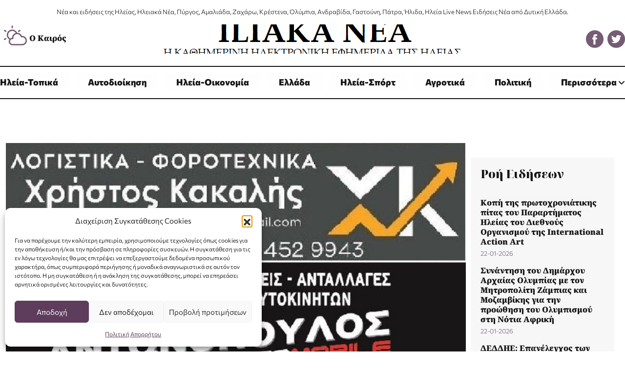

--- FILE ---
content_type: text/html; charset=UTF-8
request_url: https://iliakanea.gr/3-teleioi-tropoi-na-giortasete-mia-xechoristi-peristasi/
body_size: 23871
content:
<!DOCTYPE html>
<html lang="el">
<head>

	<script async src="https://pagead2.googlesyndication.com/pagead/js/adsbygoogle.js?client=ca-pub-6551001679422690" crossorigin="anonymous"></script>

    <!-- Google tag (gtag.js) -->
    <script async src="https://www.googletagmanager.com/gtag/js?id=G-BDK9FGN7V4"></script>
    <script>
    window.dataLayer = window.dataLayer || [];
    function gtag(){dataLayer.push(arguments);}
    gtag('js', new Date());

    gtag('config', 'G-BDK9FGN7V4');
    </script>
    
    <meta http-equiv="Cache-Control" content="no-cache, no-store, must-revalidate" />
    <meta http-equiv="Pragma" content="no-cache" />
    <meta http-equiv="Expires" content="0" />


    
    <!-- <meta name="description" content="" /> -->
    <meta charset="UTF-8">
    <meta http-equiv="X-UA-Compatible" content="IE=edge">
    <meta name="viewport" content="width=device-width, initial-scale=1, shrink-to-fit=no">

    <meta name="google-adsense-account" content="ca-pub-6551001679422690">
    
    <link rel="profile" href="https://gmpg.org/xfn/11">
    <!-- <link rel="pingback" href=""> -->
    

    <link rel="icon" type="image/png" href="https://iliakanea.gr/wp-content/themes/gp-child/images/favicon.png">
    <link href="https://iliakanea.gr/wp-content/themes/gp/bootstrap/css/bootstrap.min.css?v=5.3.0" rel="stylesheet">
    <link href="https://iliakanea.gr/wp-content/themes/gp/css/normalize.css?v=8.0.2" rel="stylesheet">
    <link href="https://iliakanea.gr/wp-content/themes/gp/style.css?v=2.0.5" rel="stylesheet">
    <!-- <link href="/menu.css?v=2.0.5" rel="stylesheet"> -->
    <!-- <link href="/js/animate/animate.css" rel="stylesheet"> -->
    <link href="https://iliakanea.gr/wp-content/themes/gp/fontawesome-6.4.2/css/all.min.css" rel="stylesheet">

    <script src="https://ajax.googleapis.com/ajax/libs/jquery/3.6.0/jquery.min.js"></script>
    <!-- <script src="/js/TweenMax.min.js"></script> -->


    <meta name='robots' content='index, follow, max-image-preview:large, max-snippet:-1, max-video-preview:-1' />
	<style>img:is([sizes="auto" i], [sizes^="auto," i]) { contain-intrinsic-size: 3000px 1500px }</style>
	
	<!-- This site is optimized with the Yoast SEO plugin v26.8 - https://yoast.com/product/yoast-seo-wordpress/ -->
	<title>3 Τέλειοι Τρόποι να Γιορτάσετε μια Ξεχωριστή Περίσταση | Ηλειακά Νέα</title>
	<link rel="canonical" href="https://iliakanea.gr/3-teleioi-tropoi-na-giortasete-mia-xechoristi-peristasi/" />
	<meta property="og:locale" content="el_GR" />
	<meta property="og:type" content="article" />
	<meta property="og:title" content="3 Τέλειοι Τρόποι να Γιορτάσετε μια Ξεχωριστή Περίσταση | Ηλειακά Νέα" />
	<meta property="og:description" content="Οι ειδικές περιστάσεις μας δίνουν την ευκαιρία να κάνουμε μια παύση από τις ευθύνες της καθημερινότητας και να δημιουργήσουμε μερικές αξέχαστες στιγμές στη ζωή μας. Είτε πρόκειται για επέτειο, για γενέθλια ή για ένα σημαντικό επίτευγμα, όπως ένα πτυχίο, αυτά τα ορόσημα αξίζουν μια μοναδική, προσεγμένη γιορτή. Αν ψάχνετε τι να επιλέξετε για να γιορτάσετε [&hellip;]" />
	<meta property="og:url" content="https://iliakanea.gr/3-teleioi-tropoi-na-giortasete-mia-xechoristi-peristasi/" />
	<meta property="og:site_name" content="Ηλειακά Νέα" />
	<meta property="article:publisher" content="https://www.facebook.com/hliakanea/" />
	<meta property="article:published_time" content="2024-03-27T13:17:13+00:00" />
	<meta property="article:modified_time" content="2024-04-08T09:19:09+00:00" />
	<meta property="og:image" content="https://iliakanea.gr/wp-content/uploads/2024/03/party-giorti.jpeg" />
	<meta property="og:image:width" content="300" />
	<meta property="og:image:height" content="168" />
	<meta property="og:image:type" content="image/jpeg" />
	<meta name="author" content="admin" />
	<meta name="twitter:card" content="summary_large_image" />
	<meta name="twitter:creator" content="@iliakanea" />
	<meta name="twitter:site" content="@iliakanea" />
	<meta name="twitter:label1" content="Συντάχθηκε από" />
	<meta name="twitter:data1" content="admin" />
	<meta name="twitter:label2" content="Εκτιμώμενος χρόνος ανάγνωσης" />
	<meta name="twitter:data2" content="3 λεπτά" />
	<script type="application/ld+json" class="yoast-schema-graph">{"@context":"https://schema.org","@graph":[{"@type":"Article","@id":"https://iliakanea.gr/3-teleioi-tropoi-na-giortasete-mia-xechoristi-peristasi/#article","isPartOf":{"@id":"https://iliakanea.gr/3-teleioi-tropoi-na-giortasete-mia-xechoristi-peristasi/"},"author":{"name":"admin","@id":"https://iliakanea.gr/#/schema/person/2b7cc873465b64c387da411d40780274"},"headline":"3 Τέλειοι Τρόποι να Γιορτάσετε μια Ξεχωριστή Περίσταση","datePublished":"2024-03-27T13:17:13+00:00","dateModified":"2024-04-08T09:19:09+00:00","mainEntityOfPage":{"@id":"https://iliakanea.gr/3-teleioi-tropoi-na-giortasete-mia-xechoristi-peristasi/"},"wordCount":8,"publisher":{"@id":"https://iliakanea.gr/#organization"},"image":{"@id":"https://iliakanea.gr/3-teleioi-tropoi-na-giortasete-mia-xechoristi-peristasi/#primaryimage"},"thumbnailUrl":"https://iliakanea.gr/wp-content/uploads/2024/03/party-giorti.jpeg","articleSection":["Lifestyle","Διάφορα/Χρήσιμα","Επιλεγμένα"],"inLanguage":"el"},{"@type":"WebPage","@id":"https://iliakanea.gr/3-teleioi-tropoi-na-giortasete-mia-xechoristi-peristasi/","url":"https://iliakanea.gr/3-teleioi-tropoi-na-giortasete-mia-xechoristi-peristasi/","name":"3 Τέλειοι Τρόποι να Γιορτάσετε μια Ξεχωριστή Περίσταση | Ηλειακά Νέα","isPartOf":{"@id":"https://iliakanea.gr/#website"},"primaryImageOfPage":{"@id":"https://iliakanea.gr/3-teleioi-tropoi-na-giortasete-mia-xechoristi-peristasi/#primaryimage"},"image":{"@id":"https://iliakanea.gr/3-teleioi-tropoi-na-giortasete-mia-xechoristi-peristasi/#primaryimage"},"thumbnailUrl":"https://iliakanea.gr/wp-content/uploads/2024/03/party-giorti.jpeg","datePublished":"2024-03-27T13:17:13+00:00","dateModified":"2024-04-08T09:19:09+00:00","breadcrumb":{"@id":"https://iliakanea.gr/3-teleioi-tropoi-na-giortasete-mia-xechoristi-peristasi/#breadcrumb"},"inLanguage":"el","potentialAction":[{"@type":"ReadAction","target":["https://iliakanea.gr/3-teleioi-tropoi-na-giortasete-mia-xechoristi-peristasi/"]}]},{"@type":"ImageObject","inLanguage":"el","@id":"https://iliakanea.gr/3-teleioi-tropoi-na-giortasete-mia-xechoristi-peristasi/#primaryimage","url":"https://iliakanea.gr/wp-content/uploads/2024/03/party-giorti.jpeg","contentUrl":"https://iliakanea.gr/wp-content/uploads/2024/03/party-giorti.jpeg","width":300,"height":168,"caption":"party giorti"},{"@type":"BreadcrumbList","@id":"https://iliakanea.gr/3-teleioi-tropoi-na-giortasete-mia-xechoristi-peristasi/#breadcrumb","itemListElement":[{"@type":"ListItem","position":1,"name":"Αρχική","item":"https://iliakanea.gr/"},{"@type":"ListItem","position":2,"name":"Ροή Ειδήσεων","item":"https://iliakanea.gr/news-flow/"},{"@type":"ListItem","position":3,"name":"Lifestyle","item":"https://iliakanea.gr/lifestyle/"},{"@type":"ListItem","position":4,"name":"3 Τέλειοι Τρόποι να Γιορτάσετε μια Ξεχωριστή Περίσταση"}]},{"@type":"WebSite","@id":"https://iliakanea.gr/#website","url":"https://iliakanea.gr/","name":"Ηλειακά Νέα","description":"Νέα και ειδήσεις της Ηλείας","publisher":{"@id":"https://iliakanea.gr/#organization"},"potentialAction":[{"@type":"SearchAction","target":{"@type":"EntryPoint","urlTemplate":"https://iliakanea.gr/?s={search_term_string}"},"query-input":{"@type":"PropertyValueSpecification","valueRequired":true,"valueName":"search_term_string"}}],"inLanguage":"el"},{"@type":"Organization","@id":"https://iliakanea.gr/#organization","name":"Ηλιακά Νέα","url":"https://iliakanea.gr/","logo":{"@type":"ImageObject","inLanguage":"el","@id":"https://iliakanea.gr/#/schema/logo/image/","url":"https://iliakanea.gr/wp-content/uploads/2023/11/iliakanea-logo.png","contentUrl":"https://iliakanea.gr/wp-content/uploads/2023/11/iliakanea-logo.png","width":700,"height":392,"caption":"Ηλιακά Νέα"},"image":{"@id":"https://iliakanea.gr/#/schema/logo/image/"},"sameAs":["https://www.facebook.com/hliakanea/","https://x.com/iliakanea"]},{"@type":"Person","@id":"https://iliakanea.gr/#/schema/person/2b7cc873465b64c387da411d40780274","name":"admin","image":{"@type":"ImageObject","inLanguage":"el","@id":"https://iliakanea.gr/#/schema/person/image/","url":"https://secure.gravatar.com/avatar/c43ca355bf7ffe709f8e009a65fd1664a7e8c362a444618d52eec6a38e33ba57?s=96&d=mm&r=g","contentUrl":"https://secure.gravatar.com/avatar/c43ca355bf7ffe709f8e009a65fd1664a7e8c362a444618d52eec6a38e33ba57?s=96&d=mm&r=g","caption":"admin"},"sameAs":["https://iliakanea.gr"],"url":"https://iliakanea.gr/author/iliakanadmn/"}]}</script>
	<!-- / Yoast SEO plugin. -->


<link rel='dns-prefetch' href='//static.addtoany.com' />
		<style>
			.lazyload,
			.lazyloading {
				max-width: 100%;
			}
		</style>
		<!-- iliakanea.gr is managing ads with Advanced Ads 2.0.16 – https://wpadvancedads.com/ --><script id="iliak-ready">
			window.advanced_ads_ready=function(e,a){a=a||"complete";var d=function(e){return"interactive"===a?"loading"!==e:"complete"===e};d(document.readyState)?e():document.addEventListener("readystatechange",(function(a){d(a.target.readyState)&&e()}),{once:"interactive"===a})},window.advanced_ads_ready_queue=window.advanced_ads_ready_queue||[];		</script>
		<link rel='stylesheet' id='wp-block-library-css' href='https://iliakanea.gr/wp-includes/css/dist/block-library/style.min.css?ver=6.8.3' media='all' />
<style id='wp-block-library-theme-inline-css'>
.wp-block-audio :where(figcaption){color:#555;font-size:13px;text-align:center}.is-dark-theme .wp-block-audio :where(figcaption){color:#ffffffa6}.wp-block-audio{margin:0 0 1em}.wp-block-code{border:1px solid #ccc;border-radius:4px;font-family:Menlo,Consolas,monaco,monospace;padding:.8em 1em}.wp-block-embed :where(figcaption){color:#555;font-size:13px;text-align:center}.is-dark-theme .wp-block-embed :where(figcaption){color:#ffffffa6}.wp-block-embed{margin:0 0 1em}.blocks-gallery-caption{color:#555;font-size:13px;text-align:center}.is-dark-theme .blocks-gallery-caption{color:#ffffffa6}:root :where(.wp-block-image figcaption){color:#555;font-size:13px;text-align:center}.is-dark-theme :root :where(.wp-block-image figcaption){color:#ffffffa6}.wp-block-image{margin:0 0 1em}.wp-block-pullquote{border-bottom:4px solid;border-top:4px solid;color:currentColor;margin-bottom:1.75em}.wp-block-pullquote cite,.wp-block-pullquote footer,.wp-block-pullquote__citation{color:currentColor;font-size:.8125em;font-style:normal;text-transform:uppercase}.wp-block-quote{border-left:.25em solid;margin:0 0 1.75em;padding-left:1em}.wp-block-quote cite,.wp-block-quote footer{color:currentColor;font-size:.8125em;font-style:normal;position:relative}.wp-block-quote:where(.has-text-align-right){border-left:none;border-right:.25em solid;padding-left:0;padding-right:1em}.wp-block-quote:where(.has-text-align-center){border:none;padding-left:0}.wp-block-quote.is-large,.wp-block-quote.is-style-large,.wp-block-quote:where(.is-style-plain){border:none}.wp-block-search .wp-block-search__label{font-weight:700}.wp-block-search__button{border:1px solid #ccc;padding:.375em .625em}:where(.wp-block-group.has-background){padding:1.25em 2.375em}.wp-block-separator.has-css-opacity{opacity:.4}.wp-block-separator{border:none;border-bottom:2px solid;margin-left:auto;margin-right:auto}.wp-block-separator.has-alpha-channel-opacity{opacity:1}.wp-block-separator:not(.is-style-wide):not(.is-style-dots){width:100px}.wp-block-separator.has-background:not(.is-style-dots){border-bottom:none;height:1px}.wp-block-separator.has-background:not(.is-style-wide):not(.is-style-dots){height:2px}.wp-block-table{margin:0 0 1em}.wp-block-table td,.wp-block-table th{word-break:normal}.wp-block-table :where(figcaption){color:#555;font-size:13px;text-align:center}.is-dark-theme .wp-block-table :where(figcaption){color:#ffffffa6}.wp-block-video :where(figcaption){color:#555;font-size:13px;text-align:center}.is-dark-theme .wp-block-video :where(figcaption){color:#ffffffa6}.wp-block-video{margin:0 0 1em}:root :where(.wp-block-template-part.has-background){margin-bottom:0;margin-top:0;padding:1.25em 2.375em}
</style>
<style id='classic-theme-styles-inline-css'>
/*! This file is auto-generated */
.wp-block-button__link{color:#fff;background-color:#32373c;border-radius:9999px;box-shadow:none;text-decoration:none;padding:calc(.667em + 2px) calc(1.333em + 2px);font-size:1.125em}.wp-block-file__button{background:#32373c;color:#fff;text-decoration:none}
</style>
<style id='global-styles-inline-css'>
:root{--wp--preset--aspect-ratio--square: 1;--wp--preset--aspect-ratio--4-3: 4/3;--wp--preset--aspect-ratio--3-4: 3/4;--wp--preset--aspect-ratio--3-2: 3/2;--wp--preset--aspect-ratio--2-3: 2/3;--wp--preset--aspect-ratio--16-9: 16/9;--wp--preset--aspect-ratio--9-16: 9/16;--wp--preset--color--black: #000000;--wp--preset--color--cyan-bluish-gray: #abb8c3;--wp--preset--color--white: #ffffff;--wp--preset--color--pale-pink: #f78da7;--wp--preset--color--vivid-red: #cf2e2e;--wp--preset--color--luminous-vivid-orange: #ff6900;--wp--preset--color--luminous-vivid-amber: #fcb900;--wp--preset--color--light-green-cyan: #7bdcb5;--wp--preset--color--vivid-green-cyan: #00d084;--wp--preset--color--pale-cyan-blue: #8ed1fc;--wp--preset--color--vivid-cyan-blue: #0693e3;--wp--preset--color--vivid-purple: #9b51e0;--wp--preset--gradient--vivid-cyan-blue-to-vivid-purple: linear-gradient(135deg,rgba(6,147,227,1) 0%,rgb(155,81,224) 100%);--wp--preset--gradient--light-green-cyan-to-vivid-green-cyan: linear-gradient(135deg,rgb(122,220,180) 0%,rgb(0,208,130) 100%);--wp--preset--gradient--luminous-vivid-amber-to-luminous-vivid-orange: linear-gradient(135deg,rgba(252,185,0,1) 0%,rgba(255,105,0,1) 100%);--wp--preset--gradient--luminous-vivid-orange-to-vivid-red: linear-gradient(135deg,rgba(255,105,0,1) 0%,rgb(207,46,46) 100%);--wp--preset--gradient--very-light-gray-to-cyan-bluish-gray: linear-gradient(135deg,rgb(238,238,238) 0%,rgb(169,184,195) 100%);--wp--preset--gradient--cool-to-warm-spectrum: linear-gradient(135deg,rgb(74,234,220) 0%,rgb(151,120,209) 20%,rgb(207,42,186) 40%,rgb(238,44,130) 60%,rgb(251,105,98) 80%,rgb(254,248,76) 100%);--wp--preset--gradient--blush-light-purple: linear-gradient(135deg,rgb(255,206,236) 0%,rgb(152,150,240) 100%);--wp--preset--gradient--blush-bordeaux: linear-gradient(135deg,rgb(254,205,165) 0%,rgb(254,45,45) 50%,rgb(107,0,62) 100%);--wp--preset--gradient--luminous-dusk: linear-gradient(135deg,rgb(255,203,112) 0%,rgb(199,81,192) 50%,rgb(65,88,208) 100%);--wp--preset--gradient--pale-ocean: linear-gradient(135deg,rgb(255,245,203) 0%,rgb(182,227,212) 50%,rgb(51,167,181) 100%);--wp--preset--gradient--electric-grass: linear-gradient(135deg,rgb(202,248,128) 0%,rgb(113,206,126) 100%);--wp--preset--gradient--midnight: linear-gradient(135deg,rgb(2,3,129) 0%,rgb(40,116,252) 100%);--wp--preset--font-size--small: 13px;--wp--preset--font-size--medium: 20px;--wp--preset--font-size--large: 36px;--wp--preset--font-size--x-large: 42px;--wp--preset--spacing--20: 0.44rem;--wp--preset--spacing--30: 0.67rem;--wp--preset--spacing--40: 1rem;--wp--preset--spacing--50: 1.5rem;--wp--preset--spacing--60: 2.25rem;--wp--preset--spacing--70: 3.38rem;--wp--preset--spacing--80: 5.06rem;--wp--preset--shadow--natural: 6px 6px 9px rgba(0, 0, 0, 0.2);--wp--preset--shadow--deep: 12px 12px 50px rgba(0, 0, 0, 0.4);--wp--preset--shadow--sharp: 6px 6px 0px rgba(0, 0, 0, 0.2);--wp--preset--shadow--outlined: 6px 6px 0px -3px rgba(255, 255, 255, 1), 6px 6px rgba(0, 0, 0, 1);--wp--preset--shadow--crisp: 6px 6px 0px rgba(0, 0, 0, 1);}:where(.is-layout-flex){gap: 0.5em;}:where(.is-layout-grid){gap: 0.5em;}body .is-layout-flex{display: flex;}.is-layout-flex{flex-wrap: wrap;align-items: center;}.is-layout-flex > :is(*, div){margin: 0;}body .is-layout-grid{display: grid;}.is-layout-grid > :is(*, div){margin: 0;}:where(.wp-block-columns.is-layout-flex){gap: 2em;}:where(.wp-block-columns.is-layout-grid){gap: 2em;}:where(.wp-block-post-template.is-layout-flex){gap: 1.25em;}:where(.wp-block-post-template.is-layout-grid){gap: 1.25em;}.has-black-color{color: var(--wp--preset--color--black) !important;}.has-cyan-bluish-gray-color{color: var(--wp--preset--color--cyan-bluish-gray) !important;}.has-white-color{color: var(--wp--preset--color--white) !important;}.has-pale-pink-color{color: var(--wp--preset--color--pale-pink) !important;}.has-vivid-red-color{color: var(--wp--preset--color--vivid-red) !important;}.has-luminous-vivid-orange-color{color: var(--wp--preset--color--luminous-vivid-orange) !important;}.has-luminous-vivid-amber-color{color: var(--wp--preset--color--luminous-vivid-amber) !important;}.has-light-green-cyan-color{color: var(--wp--preset--color--light-green-cyan) !important;}.has-vivid-green-cyan-color{color: var(--wp--preset--color--vivid-green-cyan) !important;}.has-pale-cyan-blue-color{color: var(--wp--preset--color--pale-cyan-blue) !important;}.has-vivid-cyan-blue-color{color: var(--wp--preset--color--vivid-cyan-blue) !important;}.has-vivid-purple-color{color: var(--wp--preset--color--vivid-purple) !important;}.has-black-background-color{background-color: var(--wp--preset--color--black) !important;}.has-cyan-bluish-gray-background-color{background-color: var(--wp--preset--color--cyan-bluish-gray) !important;}.has-white-background-color{background-color: var(--wp--preset--color--white) !important;}.has-pale-pink-background-color{background-color: var(--wp--preset--color--pale-pink) !important;}.has-vivid-red-background-color{background-color: var(--wp--preset--color--vivid-red) !important;}.has-luminous-vivid-orange-background-color{background-color: var(--wp--preset--color--luminous-vivid-orange) !important;}.has-luminous-vivid-amber-background-color{background-color: var(--wp--preset--color--luminous-vivid-amber) !important;}.has-light-green-cyan-background-color{background-color: var(--wp--preset--color--light-green-cyan) !important;}.has-vivid-green-cyan-background-color{background-color: var(--wp--preset--color--vivid-green-cyan) !important;}.has-pale-cyan-blue-background-color{background-color: var(--wp--preset--color--pale-cyan-blue) !important;}.has-vivid-cyan-blue-background-color{background-color: var(--wp--preset--color--vivid-cyan-blue) !important;}.has-vivid-purple-background-color{background-color: var(--wp--preset--color--vivid-purple) !important;}.has-black-border-color{border-color: var(--wp--preset--color--black) !important;}.has-cyan-bluish-gray-border-color{border-color: var(--wp--preset--color--cyan-bluish-gray) !important;}.has-white-border-color{border-color: var(--wp--preset--color--white) !important;}.has-pale-pink-border-color{border-color: var(--wp--preset--color--pale-pink) !important;}.has-vivid-red-border-color{border-color: var(--wp--preset--color--vivid-red) !important;}.has-luminous-vivid-orange-border-color{border-color: var(--wp--preset--color--luminous-vivid-orange) !important;}.has-luminous-vivid-amber-border-color{border-color: var(--wp--preset--color--luminous-vivid-amber) !important;}.has-light-green-cyan-border-color{border-color: var(--wp--preset--color--light-green-cyan) !important;}.has-vivid-green-cyan-border-color{border-color: var(--wp--preset--color--vivid-green-cyan) !important;}.has-pale-cyan-blue-border-color{border-color: var(--wp--preset--color--pale-cyan-blue) !important;}.has-vivid-cyan-blue-border-color{border-color: var(--wp--preset--color--vivid-cyan-blue) !important;}.has-vivid-purple-border-color{border-color: var(--wp--preset--color--vivid-purple) !important;}.has-vivid-cyan-blue-to-vivid-purple-gradient-background{background: var(--wp--preset--gradient--vivid-cyan-blue-to-vivid-purple) !important;}.has-light-green-cyan-to-vivid-green-cyan-gradient-background{background: var(--wp--preset--gradient--light-green-cyan-to-vivid-green-cyan) !important;}.has-luminous-vivid-amber-to-luminous-vivid-orange-gradient-background{background: var(--wp--preset--gradient--luminous-vivid-amber-to-luminous-vivid-orange) !important;}.has-luminous-vivid-orange-to-vivid-red-gradient-background{background: var(--wp--preset--gradient--luminous-vivid-orange-to-vivid-red) !important;}.has-very-light-gray-to-cyan-bluish-gray-gradient-background{background: var(--wp--preset--gradient--very-light-gray-to-cyan-bluish-gray) !important;}.has-cool-to-warm-spectrum-gradient-background{background: var(--wp--preset--gradient--cool-to-warm-spectrum) !important;}.has-blush-light-purple-gradient-background{background: var(--wp--preset--gradient--blush-light-purple) !important;}.has-blush-bordeaux-gradient-background{background: var(--wp--preset--gradient--blush-bordeaux) !important;}.has-luminous-dusk-gradient-background{background: var(--wp--preset--gradient--luminous-dusk) !important;}.has-pale-ocean-gradient-background{background: var(--wp--preset--gradient--pale-ocean) !important;}.has-electric-grass-gradient-background{background: var(--wp--preset--gradient--electric-grass) !important;}.has-midnight-gradient-background{background: var(--wp--preset--gradient--midnight) !important;}.has-small-font-size{font-size: var(--wp--preset--font-size--small) !important;}.has-medium-font-size{font-size: var(--wp--preset--font-size--medium) !important;}.has-large-font-size{font-size: var(--wp--preset--font-size--large) !important;}.has-x-large-font-size{font-size: var(--wp--preset--font-size--x-large) !important;}
:where(.wp-block-post-template.is-layout-flex){gap: 1.25em;}:where(.wp-block-post-template.is-layout-grid){gap: 1.25em;}
:where(.wp-block-columns.is-layout-flex){gap: 2em;}:where(.wp-block-columns.is-layout-grid){gap: 2em;}
:root :where(.wp-block-pullquote){font-size: 1.5em;line-height: 1.6;}
</style>
<link rel='stylesheet' id='pb_animate-css' href='https://iliakanea.gr/wp-content/plugins/ays-popup-box/public/css/animate.css?ver=6.1.1' media='all' />
<link rel='stylesheet' id='contact-form-7-css' href='https://iliakanea.gr/wp-content/plugins/contact-form-7/includes/css/styles.css?ver=6.1.4' media='all' />
<link rel='stylesheet' id='cmplz-general-css' href='https://iliakanea.gr/wp-content/plugins/complianz-gdpr/assets/css/cookieblocker.min.css?ver=1765983784' media='all' />
<link rel='stylesheet' id='parent-style-css' href='https://iliakanea.gr/wp-content/themes/gp/style.css?ver=6.8.3' media='all' />
<link rel='stylesheet' id='child-style-css' href='https://iliakanea.gr/wp-content/themes/gp-child/style.css?ver=6.8.3' media='all' />
<link rel='stylesheet' id='addtoany-css' href='https://iliakanea.gr/wp-content/plugins/add-to-any/addtoany.min.css?ver=1.16' media='all' />
<script id="addtoany-core-js-before">
window.a2a_config=window.a2a_config||{};a2a_config.callbacks=[];a2a_config.overlays=[];a2a_config.templates={};a2a_localize = {
	Share: "Μοιραστείτε",
	Save: "Αποθήκευση",
	Subscribe: "Εγγραφείτε",
	Email: "Email",
	Bookmark: "Προσθήκη στα Αγαπημένα",
	ShowAll: "Προβολή όλων",
	ShowLess: "Προβολή λιγότερων",
	FindServices: "Αναζήτηση υπηρεσίας(ιών)",
	FindAnyServiceToAddTo: "Άμεση προσθήκη κάθε υπηρεσίας",
	PoweredBy: "Powered by",
	ShareViaEmail: "Μοιραστείτε μέσω e-mail",
	SubscribeViaEmail: "Εγγραφείτε μέσω e-mail",
	BookmarkInYourBrowser: "Προσθήκη στα Αγαπημένα μέσα από τον σελιδοδείκτη σας",
	BookmarkInstructions: "Πατήστε Ctrl+D or \u2318+D για να προσθέσετε τη σελίδα στα Αγαπημένα σας",
	AddToYourFavorites: "Προσθήκη στα Αγαπημένα",
	SendFromWebOrProgram: "Αποστολή από οποιοδήποτε e-mail διεύθυνση ή e-mail πρόγραμμα",
	EmailProgram: "E-mail πρόγραμμα",
	More: "Περισσότερα &#8230;",
	ThanksForSharing: "Ευχαριστώ για την κοινοποίηση!",
	ThanksForFollowing: "Ευχαριστώ που με ακολουθείτε!"
};
</script>
<script defer src="https://static.addtoany.com/menu/page.js" id="addtoany-core-js"></script>
<script src="https://iliakanea.gr/wp-includes/js/jquery/jquery.min.js?ver=3.7.1" id="jquery-core-js"></script>
<script src="https://iliakanea.gr/wp-includes/js/jquery/jquery-migrate.min.js?ver=3.4.1" id="jquery-migrate-js"></script>
<script defer src="https://iliakanea.gr/wp-content/plugins/add-to-any/addtoany.min.js?ver=1.1" id="addtoany-jquery-js"></script>
<script id="ays-pb-js-extra">
var pbLocalizeObj = {"ajax":"https:\/\/iliakanea.gr\/wp-admin\/admin-ajax.php","seconds":"seconds","thisWillClose":"This will close in","icons":{"close_icon":"<svg class=\"ays_pb_material_close_icon\" xmlns=\"https:\/\/www.w3.org\/2000\/svg\" height=\"36px\" viewBox=\"0 0 24 24\" width=\"36px\" fill=\"#000000\" alt=\"Pop-up Close\"><path d=\"M0 0h24v24H0z\" fill=\"none\"\/><path d=\"M19 6.41L17.59 5 12 10.59 6.41 5 5 6.41 10.59 12 5 17.59 6.41 19 12 13.41 17.59 19 19 17.59 13.41 12z\"\/><\/svg>","close_circle_icon":"<svg class=\"ays_pb_material_close_circle_icon\" xmlns=\"https:\/\/www.w3.org\/2000\/svg\" height=\"24\" viewBox=\"0 0 24 24\" width=\"36\" alt=\"Pop-up Close\"><path d=\"M0 0h24v24H0z\" fill=\"none\"\/><path d=\"M12 2C6.47 2 2 6.47 2 12s4.47 10 10 10 10-4.47 10-10S17.53 2 12 2zm5 13.59L15.59 17 12 13.41 8.41 17 7 15.59 10.59 12 7 8.41 8.41 7 12 10.59 15.59 7 17 8.41 13.41 12 17 15.59z\"\/><\/svg>","volume_up_icon":"<svg class=\"ays_pb_fa_volume\" xmlns=\"https:\/\/www.w3.org\/2000\/svg\" height=\"24\" viewBox=\"0 0 24 24\" width=\"36\"><path d=\"M0 0h24v24H0z\" fill=\"none\"\/><path d=\"M3 9v6h4l5 5V4L7 9H3zm13.5 3c0-1.77-1.02-3.29-2.5-4.03v8.05c1.48-.73 2.5-2.25 2.5-4.02zM14 3.23v2.06c2.89.86 5 3.54 5 6.71s-2.11 5.85-5 6.71v2.06c4.01-.91 7-4.49 7-8.77s-2.99-7.86-7-8.77z\"\/><\/svg>","volume_mute_icon":"<svg xmlns=\"https:\/\/www.w3.org\/2000\/svg\" height=\"24\" viewBox=\"0 0 24 24\" width=\"24\"><path d=\"M0 0h24v24H0z\" fill=\"none\"\/><path d=\"M7 9v6h4l5 5V4l-5 5H7z\"\/><\/svg>"}};
</script>
<script src="https://iliakanea.gr/wp-content/plugins/ays-popup-box/public/js/ays-pb-public.js?ver=6.1.1" id="ays-pb-js"></script>
<link rel="https://api.w.org/" href="https://iliakanea.gr/wp-json/" /><link rel="alternate" title="JSON" type="application/json" href="https://iliakanea.gr/wp-json/wp/v2/posts/9232" /><link rel="alternate" title="oEmbed (JSON)" type="application/json+oembed" href="https://iliakanea.gr/wp-json/oembed/1.0/embed?url=https%3A%2F%2Filiakanea.gr%2F3-teleioi-tropoi-na-giortasete-mia-xechoristi-peristasi%2F" />
<link rel="alternate" title="oEmbed (XML)" type="text/xml+oembed" href="https://iliakanea.gr/wp-json/oembed/1.0/embed?url=https%3A%2F%2Filiakanea.gr%2F3-teleioi-tropoi-na-giortasete-mia-xechoristi-peristasi%2F&#038;format=xml" />
			<style>.cmplz-hidden {
					display: none !important;
				}</style>		<script>
			document.documentElement.className = document.documentElement.className.replace('no-js', 'js');
		</script>
				<style>
			.no-js img.lazyload {
				display: none;
			}

			figure.wp-block-image img.lazyloading {
				min-width: 150px;
			}

			.lazyload,
			.lazyloading {
				--smush-placeholder-width: 100px;
				--smush-placeholder-aspect-ratio: 1/1;
				width: var(--smush-image-width, var(--smush-placeholder-width)) !important;
				aspect-ratio: var(--smush-image-aspect-ratio, var(--smush-placeholder-aspect-ratio)) !important;
			}

						.lazyload, .lazyloading {
				opacity: 0;
			}

			.lazyloaded {
				opacity: 1;
				transition: opacity 400ms;
				transition-delay: 0ms;
			}

					</style>
		<style id="uagb-style-conditional-extension">@media (min-width: 1025px){body .uag-hide-desktop.uagb-google-map__wrap,body .uag-hide-desktop{display:none !important}}@media (min-width: 768px) and (max-width: 1024px){body .uag-hide-tab.uagb-google-map__wrap,body .uag-hide-tab{display:none !important}}@media (max-width: 767px){body .uag-hide-mob.uagb-google-map__wrap,body .uag-hide-mob{display:none !important}}</style><style id="uagb-style-frontend-9232">.uag-blocks-common-selector{z-index:var(--z-index-desktop) !important}@media (max-width: 976px){.uag-blocks-common-selector{z-index:var(--z-index-tablet) !important}}@media (max-width: 767px){.uag-blocks-common-selector{z-index:var(--z-index-mobile) !important}}
</style>    
</head>
<body class="wp-singular post-template-default single single-post postid-9232 single-format-standard wp-embed-responsive wp-theme-gp wp-child-theme-gp-child aa-prefix-iliak-">

<ins class="55fe3eb4" data-key="4dcf43bc851e18aa678d37347335e7d3"></ins>
<script async src="https://asrv.dalecta.com/0e697b03.js"></script>


    <section id="section-main">

    <div class="container-fluid">
            <div class="container top-main-header">
                
                <div class="row">
                    <div class="col-lg-12 col-md-12 col-sm-12">
                    <p class="top-header-p">Νέα και ειδήσεις της Ηλείας, Ηλειακά Νέα, Πύργος, Αμαλιάδα, Ζαχάρω, Κρέστενα, Ολύμπια, Ανδραβίδα, Γαστούνη, Πάτρα, Ήλιδα, Ηλεία Live News Ειδήσεις Νέα από Δυτική Ελλάδα.</p>
                    <div class="flex-block">

                       
                        <div class="flex-col-3 main-button weather-block"><p><a class="weather" href="/weather/"><img class="uppr-icon lazyload" data-src="/wp-content/themes/gp-child/images/weather-i.png" alt="weather" src="[data-uri]" style="--smush-placeholder-width: 47px; --smush-placeholder-aspect-ratio: 47/41;" /><span>Ο Καιρός</span></a></p> </div>
                    
                        <a href="/"><img class="flex-col-3 logo lazyload" data-src="/wp-content/themes/gp-child/images/logo.png" alt="logo" src="[data-uri]" style="--smush-placeholder-width: 615px; --smush-placeholder-aspect-ratio: 615/87;" /></a>

                        <div class="flex-col-3 flex-icons">
                            <div class="main-button"><a target="_blank" href="https://www.facebook.com/hliakanea/"><img class="uppr-icon lazyload" data-src="/wp-content/themes/gp-child/images/fb-i.png" alt="fb" src="[data-uri]" style="--smush-placeholder-width: 36px; --smush-placeholder-aspect-ratio: 36/36;" /></a></div>
                            <div class="main-button"><a target="_blank" href="https://twitter.com/iliakanea"><img class="uppr-icon lazyload" data-src="/wp-content/themes/gp-child/images/twitter-i.png" alt="twitter" src="[data-uri]" style="--smush-placeholder-width: 36px; --smush-placeholder-aspect-ratio: 36/36;" /></a></div>
                        </div>
                        
                    </div>
                </div>
            </div>
        </div>


        <div class="container-fluid main-header-fluid">

            <div class="container main-header">
           

                <div class="row"> 
                    <div class="col-lg-12 col-md-12 col-sm-12 upper-top-n">  

                        <div class="inflex fmenu">
                        <label for="menu-checkbox" class="sr-only">Menu</label>
                            <input class="checkbox-toggle" id="menu-checkbox" type="checkbox" aria-label="menu-control"/><div class="hamburger"><div class="hamburger-ins"><div class="b1-line"></div><div class="b2-line"></div><div class="b3-line"></div></div></div>

                            <nav id="main-nav-menu"> <div class="main-menu-new"><ul id="menu-main_menu" class="menu"><li id="menu-item-145" class="menu-item menu-item-type-custom menu-item-object-custom menu-item-home menu-item-145"><a href="https://iliakanea.gr/"><div class="menu-logo"></div></a></li>
<li id="menu-item-28" class="menu-item menu-item-type-taxonomy menu-item-object-category menu-item-28"><a href="https://iliakanea.gr/ilia-nea-topika-iliaka-nea-ilia-news-eidhseis/">Ηλεία-Τοπικά</a></li>
<li id="menu-item-12418" class="menu-item menu-item-type-taxonomy menu-item-object-category menu-item-12418"><a href="https://iliakanea.gr/autodioikisi/">Αυτοδιοίκηση</a></li>
<li id="menu-item-26" class="menu-item menu-item-type-taxonomy menu-item-object-category menu-item-26"><a href="https://iliakanea.gr/oikonomia/">Ηλεία-Οικονομία</a></li>
<li id="menu-item-25" class="menu-item menu-item-type-taxonomy menu-item-object-category menu-item-25"><a href="https://iliakanea.gr/ellada/">Ελλάδα</a></li>
<li id="menu-item-27" class="menu-item menu-item-type-taxonomy menu-item-object-category menu-item-27"><a href="https://iliakanea.gr/athlitika/">Ηλεία-Σπόρτ</a></li>
<li id="menu-item-24" class="menu-item menu-item-type-taxonomy menu-item-object-category menu-item-24"><a href="https://iliakanea.gr/agrotika/">Αγροτικά</a></li>
<li id="menu-item-29" class="menu-item menu-item-type-taxonomy menu-item-object-category menu-item-29"><a href="https://iliakanea.gr/apopseis/">Πολιτική</a></li>
<li id="menu-item-40" class="menu-item menu-item-type-custom menu-item-object-custom menu-item-has-children menu-item-40"><a>Περισσότερα</a>
<ul class="sub-menu">
	<li id="menu-item-46" class="menu-item menu-item-type-taxonomy menu-item-object-category menu-item-46"><a href="https://iliakanea.gr/politismos/">Πολιτισμός</a></li>
	<li id="menu-item-42" class="menu-item menu-item-type-taxonomy menu-item-object-category current-post-ancestor current-menu-parent current-post-parent menu-item-42"><a href="https://iliakanea.gr/lifestyle/">Lifestyle</a></li>
	<li id="menu-item-47" class="menu-item menu-item-type-taxonomy menu-item-object-category menu-item-47"><a href="https://iliakanea.gr/texnologia/">Τεχνολογία</a></li>
	<li id="menu-item-41" class="menu-item menu-item-type-taxonomy menu-item-object-category menu-item-41"><a href="https://iliakanea.gr/auto-moto/">Auto-Moto</a></li>
	<li id="menu-item-23" class="menu-item menu-item-type-taxonomy menu-item-object-category menu-item-23"><a href="https://iliakanea.gr/fimes-lene/">Ηλειακά-MyBlog</a></li>
	<li id="menu-item-45" class="menu-item menu-item-type-taxonomy menu-item-object-category menu-item-45"><a href="https://iliakanea.gr/diethni/">Διεθνή</a></li>
	<li id="menu-item-48" class="menu-item menu-item-type-taxonomy menu-item-object-category menu-item-48"><a href="https://iliakanea.gr/ygeia/">Υγεία</a></li>
	<li id="menu-item-44" class="menu-item menu-item-type-taxonomy menu-item-object-category current-post-ancestor current-menu-parent current-post-parent menu-item-44"><a href="https://iliakanea.gr/diafora/">Διάφορα/Χρήσιμα</a></li>
	<li id="menu-item-43" class="menu-item menu-item-type-taxonomy menu-item-object-category menu-item-43"><a href="https://iliakanea.gr/apopseis-2/">Απόψεις</a></li>
	<li id="menu-item-347" class="menu-item menu-item-type-taxonomy menu-item-object-category menu-item-347"><a href="https://iliakanea.gr/daypick/">Φωτογραφία Ημέρας</a></li>
</ul>
</li>
</ul></div> </nav>
                        </div>

                        <style id="depicter-59-inline-pre-css">

.depicter-revert.depicter-59{
	background-color:#FFFFFF;
}
.depicter-59:not(.depicter-ready){
	height:60px;
}

/***** Tablet *****/
@media screen and (max-width: 1024px){

.depicter-59:not(.depicter-ready){
	height:60px;
}

}
/***** Mobile *****/
@media screen and (max-width: 767px){

.depicter-59:not(.depicter-ready){
	height:60px;
}

}
</style>
<div id="depicter-59" class="depicter depicter-document depicter-revert depicter-59 depicter-layout-fullwidth">

<div class="depicter-loading-container depicter-loading depicter-loading-none"></div>

<div class="depicter-overlay-layers">
<div id="depicter-59-element-10-60041" class="depicter-element depicter-layer depicter-59-element-10 depicter-59-element-10-60041" data-type="arrow" data-wrap="true" data-name="Arrow 1" data-local-id="element-10" data-offset="x:0px;y:0px;origin:mr" data-tablet-offset="x:0px;y:0px;origin:mr" data-mobile-offset="x:0px;y:0px;origin:mr" data-actions="[['gotoSection','click',0,{'type':'next','to':''}]]" data-width="50px,39.9688px,34.9844px" data-height="51.5px,39.9688px,34.9844px" data-responsive-scale="true,,">
<svg width="8px" height="14px" viewBox="0 0 15.557 26.871" style="position:relative;right:-1px"><path id="arrow_10R" d="M0,24.752,11.317,13.437,0,2.121,2.121,0,15.557,13.435h0l0,0L2.122,26.872Z" transform="translate(-0.001 -0.001)" /></svg>
</div>
<div id="depicter-59-element-11-60041" class="depicter-element depicter-layer depicter-59-element-11 depicter-59-element-11-60041" data-type="arrow" data-wrap="true" data-name="Arrow 2" data-local-id="element-11" data-offset="x:42px;y:0px;origin:mr" data-tablet-offset="x:55px;y:0px;origin:mr" data-mobile-offset="x:36px;y:0px;origin:mr" data-actions="[['gotoSection','click',0,{'type':'previous','to':''}]]" data-width="50px,39.9688px,34.9844px" data-height="50px,39.9688px,34.9844px" data-responsive-scale="true,,">
<svg width="8px" height="14px" viewBox="0 0 15.556 26.871" style="position:relative;left:-1px"><path id="arrow_10L" d="M0,13.438H0L13.436,0l2.12,2.12L4.24,13.437,15.557,24.752l-2.121,2.12Z" transform="translate(0 -0.001)" /></svg>
</div>
<div id="depicter-59-element-16-60041" class="depicter-element depicter-layer depicter-59-element-16 depicter-59-element-16-60041 depicter-hide-on-mobile" data-type="bullet" data-wrap="true" data-name="Bullet 1" data-local-id="element-16" data-offset="x:1125px;y:19px;origin:tl" data-tablet-offset="x:121px;y:-1px;origin:mr" data-width="auto,auto," data-height="19.5px,19.5px," data-responsive-scale="true,,"></div>
</div>

<div id="depicter-59-section-1-60041" class="depicter-section depicter-59-section-1 depicter-59-section-1-60041 breaking-news-slider" data-name="Slide 1" data-type="section" data-local-id="section-1" data-slideshow-duration="3">
<a href="https://iliakanea.gr/ileia-oi-ischyroi-anemoi-eplixan-tin-tk-agias-triadas-tou-dimou-arch-olybias-opou-proklithikan-sovares-zimies/"><p data-animation-in="{'direction':'left','easing':'easeInOutExpo','duration':1800,'movement':0,'fade':false,'type':'move'}" data-between-in-out="false" id="depicter-59-element-4-60041" class="depicter-element depicter-layer depicter-59-element-4 depicter-59-element-4-60041 breaking-news-title" data-type="text" data-wrap="true" data-name="Text 1" data-local-id="element-4" data-offset="x:151px;y:-2px;origin:ml" data-tablet-offset="x:181px;y:-2px;origin:ml" data-mobile-offset="x:72px;y:1px;origin:ml" data-width="955px,673px,216px" data-height="auto,auto,auto" data-responsive-scale="true,,">Ηλεία: Οι ισχυροί άνεμοι έπληξαν την ΤΚ Αγίας Τριάδας του Δήμου Αρχ. Ολυμπίας όπου προκλήθηκαν σοβαρές ζημιές</p></a>

<p id="depicter-59-element-14-60041" class="depicter-element depicter-layer depicter-59-element-14 depicter-59-element-14-60041 breaking-news-text" data-type="text" data-wrap="true" data-name="Text 4" data-local-id="element-14" data-offset="x:24px;y:-1px;origin:ml" data-tablet-offset="x:44px;y:-1px;origin:ml" data-mobile-offset="x:0px;y:0px;origin:ml" data-width="140px,140px,93px" data-height="auto,auto,auto" data-responsive-scale="true,,">Breaking News:</p>
</div>
<div id="depicter-59-section-1-60019" class="depicter-section depicter-59-section-1 depicter-59-section-1-60019 breaking-news-slider" data-name="Slide 1" data-type="section" data-local-id="section-1" data-slideshow-duration="3">
<a href="https://iliakanea.gr/glyfada-nekri-gynaika-pou-kinountan-pezi-apo-aftokinito-pou-parasyrthike-apo-ta-nera-kai-epese-epano-tis/"><p data-animation-in="{'direction':'left','easing':'easeInOutExpo','duration':1800,'movement':0,'fade':false,'type':'move'}" data-between-in-out="false" id="depicter-59-element-4-60019" class="depicter-element depicter-layer depicter-59-element-4 depicter-59-element-4-60019 breaking-news-title" data-type="text" data-wrap="true" data-name="Text 1" data-local-id="element-4" data-offset="x:151px;y:-2px;origin:ml" data-tablet-offset="x:181px;y:-2px;origin:ml" data-mobile-offset="x:72px;y:1px;origin:ml" data-width="955px,673px,216px" data-height="auto,auto,auto" data-responsive-scale="true,,">Γλυφάδα: Νεκρή γυναίκα που κινούνταν πεζή από αυτοκίνητο που παρασύρθηκε από τα νερά και έπεσε επάνω της</p></a>

<p id="depicter-59-element-14-60019" class="depicter-element depicter-layer depicter-59-element-14 depicter-59-element-14-60019 breaking-news-text" data-type="text" data-wrap="true" data-name="Text 4" data-local-id="element-14" data-offset="x:24px;y:-1px;origin:ml" data-tablet-offset="x:44px;y:-1px;origin:ml" data-mobile-offset="x:0px;y:0px;origin:ml" data-width="140px,140px,93px" data-height="auto,auto,auto" data-responsive-scale="true,,">Breaking News:</p>
</div>
<div id="depicter-59-section-1-60011" class="depicter-section depicter-59-section-1 depicter-59-section-1-60011 breaking-news-slider" data-name="Slide 1" data-type="section" data-local-id="section-1" data-slideshow-duration="3">
<a href="https://iliakanea.gr/nekros-limenikos-epese-sti-thalassa-eno-prospathouse-na-desei-skafos/"><p data-animation-in="{'direction':'left','easing':'easeInOutExpo','duration':1800,'movement':0,'fade':false,'type':'move'}" data-between-in-out="false" id="depicter-59-element-4-60011" class="depicter-element depicter-layer depicter-59-element-4 depicter-59-element-4-60011 breaking-news-title" data-type="text" data-wrap="true" data-name="Text 1" data-local-id="element-4" data-offset="x:151px;y:-2px;origin:ml" data-tablet-offset="x:181px;y:-2px;origin:ml" data-mobile-offset="x:72px;y:1px;origin:ml" data-width="955px,673px,216px" data-height="auto,auto,auto" data-responsive-scale="true,,">Νεκρός λιμενικός &#8211; Έπεσε στη θάλασσα ενώ προσπαθούσε να δέσει σκάφος</p></a>

<p id="depicter-59-element-14-60011" class="depicter-element depicter-layer depicter-59-element-14 depicter-59-element-14-60011 breaking-news-text" data-type="text" data-wrap="true" data-name="Text 4" data-local-id="element-14" data-offset="x:24px;y:-1px;origin:ml" data-tablet-offset="x:44px;y:-1px;origin:ml" data-mobile-offset="x:0px;y:0px;origin:ml" data-width="140px,140px,93px" data-height="auto,auto,auto" data-responsive-scale="true,,">Breaking News:</p>
</div>
<div id="depicter-59-section-1-60000" class="depicter-section depicter-59-section-1 depicter-59-section-1-60000 breaking-news-slider" data-name="Slide 1" data-type="section" data-local-id="section-1" data-slideshow-duration="3">
<a href="https://iliakanea.gr/zimies-apo-ischyrous-anemous-kai-kataigides-se-diafora-simeia-tou-dimou-andritsainas-krestenon/"><p data-animation-in="{'direction':'left','easing':'easeInOutExpo','duration':1800,'movement':0,'fade':false,'type':'move'}" data-between-in-out="false" id="depicter-59-element-4-60000" class="depicter-element depicter-layer depicter-59-element-4 depicter-59-element-4-60000 breaking-news-title" data-type="text" data-wrap="true" data-name="Text 1" data-local-id="element-4" data-offset="x:151px;y:-2px;origin:ml" data-tablet-offset="x:181px;y:-2px;origin:ml" data-mobile-offset="x:72px;y:1px;origin:ml" data-width="955px,673px,216px" data-height="auto,auto,auto" data-responsive-scale="true,,">Zημιές από ισχυρούς ανέμους και καταιγίδες σε διάφορα σημεία του Δήμου Ανδρίτσαινας-Κρεστένων</p></a>

<p id="depicter-59-element-14-60000" class="depicter-element depicter-layer depicter-59-element-14 depicter-59-element-14-60000 breaking-news-text" data-type="text" data-wrap="true" data-name="Text 4" data-local-id="element-14" data-offset="x:24px;y:-1px;origin:ml" data-tablet-offset="x:44px;y:-1px;origin:ml" data-mobile-offset="x:0px;y:0px;origin:ml" data-width="140px,140px,93px" data-height="auto,auto,auto" data-responsive-scale="true,,">Breaking News:</p>
</div>
<div id="depicter-59-section-1-60010" class="depicter-section depicter-59-section-1 depicter-59-section-1-60010 breaking-news-slider" data-name="Slide 1" data-type="section" data-local-id="section-1" data-slideshow-duration="3">
<a href="https://iliakanea.gr/kyllini-provlimata-apagorefseis-dromologion-ploion-logo-anemon/"><p data-animation-in="{'direction':'left','easing':'easeInOutExpo','duration':1800,'movement':0,'fade':false,'type':'move'}" data-between-in-out="false" id="depicter-59-element-4-60010" class="depicter-element depicter-layer depicter-59-element-4 depicter-59-element-4-60010 breaking-news-title" data-type="text" data-wrap="true" data-name="Text 1" data-local-id="element-4" data-offset="x:151px;y:-2px;origin:ml" data-tablet-offset="x:181px;y:-2px;origin:ml" data-mobile-offset="x:72px;y:1px;origin:ml" data-width="955px,673px,216px" data-height="auto,auto,auto" data-responsive-scale="true,,">Κυλλήνη: Προβλήματα &#038; απαγορεύσεις δρομολογίων πλοίων λόγω ανέμων</p></a>

<p id="depicter-59-element-14-60010" class="depicter-element depicter-layer depicter-59-element-14 depicter-59-element-14-60010 breaking-news-text" data-type="text" data-wrap="true" data-name="Text 4" data-local-id="element-14" data-offset="x:24px;y:-1px;origin:ml" data-tablet-offset="x:44px;y:-1px;origin:ml" data-mobile-offset="x:0px;y:0px;origin:ml" data-width="140px,140px,93px" data-height="auto,auto,auto" data-responsive-scale="true,,">Breaking News:</p>
</div>
</div>
<script>
(window.depicterSetups = window.depicterSetups || []).push(function(){
	Depicter.basePath = 'https://iliakanea.gr/wp-content/plugins/depicter/resources/scripts/player/';
	const dpPlayer = Depicter.setup('.depicter-59',
		{"width":["1280","1024","360"],"height":["60","60","60"],"view":"basic","keepAspectRatio":true,"preload":0,"layout":"fullwidth","rtl":false,"initAfterAppear":false,"ajaxApiUrl":"https:\/\/iliakanea.gr\/wp-admin\/admin-ajax.php","viewOptions":{"loop":true,"space":30,"dir":"v"},"slideshow":{"duration":6,"autostart":true},"mouseSwipe":true,"touchSwipe":true,"keyboard":true,"navigator":{"easing":"easeOutExpo"},"useWatermark":false}
	);
});
</script>
                    </div>
                </div>
            </div> 

        </div>

    </section>

    <!-- Ads After Menu -->
    <div id="container-fluid">
    <div class="container">
    <div class="row"> 
        <div class="col-lg-12 col-md-12 col-sm-12 before-slider">  
                    </div>
        <div class="col-lg-12 col-md-12 col-sm-12 before-slider">  
                    </div>
    </div>
    </div>
    </div>

    <div id="container-fluid section-slider">
        <div class="row"> 
            <div class="col-lg-12 col-md-12 col-sm-12">  

                            </div>
        </div>
    </div>

    <main class="main">
    <div class="container-fluid container-fluid-main">

    <!-- Ads After Menu -->
    <div class="container">
    <div class="row"> 
        <div class="col-lg-12 col-md-12 col-sm-12 after-slider">  
                        <!-- <a href="https://interactivenet.gr"><img class="main-full lazyload" data-src="/wp-content/uploads/2023/11/interactive-net-solutions-web-developing-2-1.png" alt="Interactive Net Solutions" src="[data-uri]" style="--smush-placeholder-width: 1280px; --smush-placeholder-aspect-ratio: 1280/300;" /></a> -->
        </div>
    </div>
    </div>
    <div class="row">

        <div class="col-sm-12">

                    <div class="container-fluid">
            
            <div class="container">

            	<div class="row">

	        		<div class="col-lg-9 col-md-12 blog-main-content">
                        <div class="main-ins-1">
                            <img src="https://iliakanea.gr/wp-content/uploads/2023/11/antono-kakal.jpg" alt="antono kakal"  class="no-lazyload" width="851" height="595"   />                        </div>

	        			<p id="breadcrumbs"><span><span><a href="https://iliakanea.gr/">Αρχική</a></span> / <span><a href="https://iliakanea.gr/news-flow/">Ροή Ειδήσεων</a></span> / <span><a href="https://iliakanea.gr/lifestyle/">Lifestyle</a></span> / <span class="breadcrumb_last" aria-current="page"><strong>3 Τέλειοι Τρόποι να Γιορτάσετε μια Ξεχωριστή Περίσταση</strong></span></span></p>	                   <div class="blog-post">

                       <div class="row">
                            <div class="col-lg-6 col-md-12 col-sm-12 main-ins-half-1"><a href="https://auto-moto-news.gr/" aria-label="topintzis plaiso"><img src="https://iliakanea.gr/wp-content/uploads/2023/11/topintzis-plaiso.png" alt="topintzis plaiso"  class="no-lazyload" width="714" height="445"   /></a></div>
                            <div class="col-lg-6 col-md-12 col-sm-12 main-ins-half-2"><a href="https://agrotika-nea.gr/" aria-label="anthoulis 2x5 new"><img src="https://iliakanea.gr/wp-content/uploads/2023/11/anthoulis-2x5_new.jpg" alt="anthoulis 2x5 new"  class="no-lazyload" width="669" height="367"   /></a></div>
                        </div>
                        
							<h2 class="blog-post-title">3 Τέλειοι Τρόποι να Γιορτάσετε μια Ξεχωριστή Περίσταση</h2>
                            <a href="https://iliakanea.gr/3-teleioi-tropoi-na-giortasete-mia-xechoristi-peristasi/"><img width="300" height="168" src="https://iliakanea.gr/wp-content/uploads/2024/03/party-giorti.jpeg" class="img-responsive responsive--full featured-image-post wp-post-image" alt="party giorti" decoding="async" fetchpriority="high" srcset="https://iliakanea.gr/wp-content/uploads/2024/03/party-giorti.jpeg 300w, https://iliakanea.gr/wp-content/uploads/2024/03/party-giorti-200x112.jpeg 200w" sizes="(max-width: 300px) 100vw, 300px" /> </a> 							<!-- <p class="blog-post-meta"> by <a href="#"></a></p> -->
					 		
<p>Οι ειδικές περιστάσεις μας δίνουν την ευκαιρία να κάνουμε μια παύση από τις ευθύνες της καθημερινότητας και να δημιουργήσουμε μερικές αξέχαστες στιγμές στη ζωή μας. Είτε πρόκειται για επέτειο, για γενέθλια ή για ένα σημαντικό επίτευγμα, όπως ένα πτυχίο, αυτά τα ορόσημα αξίζουν μια μοναδική, προσεγμένη γιορτή. Αν ψάχνετε τι να επιλέξετε για να γιορτάσετε τέτοιες περιστάσεις, ακολουθούν τρεις αποτελεσματικές ιδέες.</p>



<h2 class="wp-block-heading">Ένα Πάρτυ στο Σπίτι</h2>



<p>Μια γιορτή στο σπίτι σας σάς επιτρέπει να δημιουργήσετε μια ατμόσφαιρα που αντικατοπτρίζει την προσωπικότητα και τις προτιμήσεις σας, σε ένα παράλληλα άνετο περιβάλλον. Ξεκινήστε αποφασίζοντας για ένα θέμα που αντικατοπτρίζει την ουσία της περίστασης σας και στη συνέχεια χρησιμοποιήστε το για να καθοδηγήσετε τη διακόσμηση, τις επιλογές φαγητού και τη μουσική σας. Επιμεληθείτε προσωπικά την εκδήλωση με διακοσμήσεις DIY, μενού <a href="https://lateau.gr/catering-menus-kai-proionta/">catering από το Lateau</a> και μια λίστα αναπαραγωγής με αγαπημένες μελωδίες. Μπορείτε ακόμα και να δημιουργήσετε ένα μικρό φωτογραφικό θάλαμο ή έναν σταθμό Polaroid για τους επισκέπτες να τραβήξουν διασκεδαστικά στιγμιότυπα. Η άνεση και η οικειότητα ενός πάρτυ στο σπίτι ευνοεί την άνεση και τις φιλικές διασυνδέσεις και μπορεί να δημιουργήσει αξέχαστες στιγμές.</p>



<h2 class="wp-block-heading">Μια Βραδινή Έξοδος</h2>



<p>Εάν η βραδυνή ζωή της πόλης είναι περισσότερο το στυλ σας, η οργάνωση μιας βραδινής εξόδου είναι ένας εξαιρετικός τρόπος για να γιορτάσετε την ιδιαίτερη περίσταση σας. Θα μπορούσε να είναι οτιδήποτε, από δείπνο σε ένα καλό εστιατόριο, διασκέδαση με χορό στο <a href="https://www.kratisinow.gr/stages/banana-athens-club-tilefono-kratisi-timi-fialis-eisodos/">Banana Athens Club με το kratisinow</a>, ή ακόμα μια παράσταση ή μια συναυλία. Η επιλογή μιας δραστηριότητας που αντικατοπτρίζει τα ενδιαφέροντά σας μπορεί να κάνει τη νύχτα συναρπαστική και ουσιαστική. Φροντίστε να κάνετε κράτηση των χώρων σας εκ των προτέρων για να αποφύγετε ατυχίες της τελευταίας στιγμής. Αφεθείτε στον ενθουσιασμό που προσφέρει η νυχτερινή ζωή της πόλης δημιουργώντας έτσι αναμνήσεις που θα θυμάστε.</p>



<h2 class="wp-block-heading">Ένα Ταξίδι</h2>



<p>Εάν η συγκίνηση της εξερεύνησης νέων τόπων πυροδοτεί τον ενθουσιασμό σας, ο προγραμματισμός ενός ταξιδιού θα μπορούσε να είναι ο ιδανικός τρόπος για να γιορτάσετε κάτι ξεχωριστό. Ανάλογα με τις προτιμήσεις και τον προϋπολογισμό σας, θα μπορούσε να είναι μια χαλαρή απόδραση το Σαββατοκύριακο σε μια κοντινή πόλη, μια διαμονή σε πολυτελές θέρετρο ή μια περιπετειώδης αποστολή σε έναν ανεξερεύνητο προορισμό.Η <a href="https://rent-car.gr/">φθηνή ενοικίαση αυτοκινήτου</a> είναι η λύση που μπορεί να <a href="https://iliakanea.gr/to-proto-ilektriko-agrotiko-me-1-000-chiliometra-aftonomia/">σας πάει παντού</a>. Η αλλαγή του σκηνικού μπορεί να προσφέρει ένα διάλειμμα που σας αξίζει και πιθανότατα χρειάζεστε. Να θυμάστε ότι ο τρόπος που επιλέγετε να γιορτάσετε κάτι μοναδικό δε χρειάζεται να είναι “παραδοσιακός” αλλά να αντιπροσωπεύει το χαρακτήρα σας και αυτά που αγαπάτε.</p>
<div class="addtoany_share_save_container addtoany_content addtoany_content_bottom"><div class="a2a_kit a2a_kit_size_30 addtoany_list" data-a2a-url="https://iliakanea.gr/3-teleioi-tropoi-na-giortasete-mia-xechoristi-peristasi/" data-a2a-title="3 Τέλειοι Τρόποι να Γιορτάσετε μια Ξεχωριστή Περίσταση"><a class="a2a_button_facebook" href="https://www.addtoany.com/add_to/facebook?linkurl=https%3A%2F%2Filiakanea.gr%2F3-teleioi-tropoi-na-giortasete-mia-xechoristi-peristasi%2F&amp;linkname=3%20%CE%A4%CE%AD%CE%BB%CE%B5%CE%B9%CE%BF%CE%B9%20%CE%A4%CF%81%CF%8C%CF%80%CE%BF%CE%B9%20%CE%BD%CE%B1%20%CE%93%CE%B9%CE%BF%CF%81%CF%84%CE%AC%CF%83%CE%B5%CF%84%CE%B5%20%CE%BC%CE%B9%CE%B1%20%CE%9E%CE%B5%CF%87%CF%89%CF%81%CE%B9%CF%83%CF%84%CE%AE%20%CE%A0%CE%B5%CF%81%CE%AF%CF%83%CF%84%CE%B1%CF%83%CE%B7" title="Facebook" rel="nofollow noopener" target="_blank"></a><a class="a2a_button_twitter" href="https://www.addtoany.com/add_to/twitter?linkurl=https%3A%2F%2Filiakanea.gr%2F3-teleioi-tropoi-na-giortasete-mia-xechoristi-peristasi%2F&amp;linkname=3%20%CE%A4%CE%AD%CE%BB%CE%B5%CE%B9%CE%BF%CE%B9%20%CE%A4%CF%81%CF%8C%CF%80%CE%BF%CE%B9%20%CE%BD%CE%B1%20%CE%93%CE%B9%CE%BF%CF%81%CF%84%CE%AC%CF%83%CE%B5%CF%84%CE%B5%20%CE%BC%CE%B9%CE%B1%20%CE%9E%CE%B5%CF%87%CF%89%CF%81%CE%B9%CF%83%CF%84%CE%AE%20%CE%A0%CE%B5%CF%81%CE%AF%CF%83%CF%84%CE%B1%CF%83%CE%B7" title="Twitter" rel="nofollow noopener" target="_blank"></a><a class="a2a_button_facebook_messenger" href="https://www.addtoany.com/add_to/facebook_messenger?linkurl=https%3A%2F%2Filiakanea.gr%2F3-teleioi-tropoi-na-giortasete-mia-xechoristi-peristasi%2F&amp;linkname=3%20%CE%A4%CE%AD%CE%BB%CE%B5%CE%B9%CE%BF%CE%B9%20%CE%A4%CF%81%CF%8C%CF%80%CE%BF%CE%B9%20%CE%BD%CE%B1%20%CE%93%CE%B9%CE%BF%CF%81%CF%84%CE%AC%CF%83%CE%B5%CF%84%CE%B5%20%CE%BC%CE%B9%CE%B1%20%CE%9E%CE%B5%CF%87%CF%89%CF%81%CE%B9%CF%83%CF%84%CE%AE%20%CE%A0%CE%B5%CF%81%CE%AF%CF%83%CF%84%CE%B1%CF%83%CE%B7" title="Messenger" rel="nofollow noopener" target="_blank"></a><a class="a2a_button_pinterest" href="https://www.addtoany.com/add_to/pinterest?linkurl=https%3A%2F%2Filiakanea.gr%2F3-teleioi-tropoi-na-giortasete-mia-xechoristi-peristasi%2F&amp;linkname=3%20%CE%A4%CE%AD%CE%BB%CE%B5%CE%B9%CE%BF%CE%B9%20%CE%A4%CF%81%CF%8C%CF%80%CE%BF%CE%B9%20%CE%BD%CE%B1%20%CE%93%CE%B9%CE%BF%CF%81%CF%84%CE%AC%CF%83%CE%B5%CF%84%CE%B5%20%CE%BC%CE%B9%CE%B1%20%CE%9E%CE%B5%CF%87%CF%89%CF%81%CE%B9%CF%83%CF%84%CE%AE%20%CE%A0%CE%B5%CF%81%CE%AF%CF%83%CF%84%CE%B1%CF%83%CE%B7" title="Pinterest" rel="nofollow noopener" target="_blank"></a><a class="a2a_button_email" href="https://www.addtoany.com/add_to/email?linkurl=https%3A%2F%2Filiakanea.gr%2F3-teleioi-tropoi-na-giortasete-mia-xechoristi-peristasi%2F&amp;linkname=3%20%CE%A4%CE%AD%CE%BB%CE%B5%CE%B9%CE%BF%CE%B9%20%CE%A4%CF%81%CF%8C%CF%80%CE%BF%CE%B9%20%CE%BD%CE%B1%20%CE%93%CE%B9%CE%BF%CF%81%CF%84%CE%AC%CF%83%CE%B5%CF%84%CE%B5%20%CE%BC%CE%B9%CE%B1%20%CE%9E%CE%B5%CF%87%CF%89%CF%81%CE%B9%CF%83%CF%84%CE%AE%20%CE%A0%CE%B5%CF%81%CE%AF%CF%83%CF%84%CE%B1%CF%83%CE%B7" title="Email" rel="nofollow noopener" target="_blank"></a><a class="a2a_button_copy_link" href="https://www.addtoany.com/add_to/copy_link?linkurl=https%3A%2F%2Filiakanea.gr%2F3-teleioi-tropoi-na-giortasete-mia-xechoristi-peristasi%2F&amp;linkname=3%20%CE%A4%CE%AD%CE%BB%CE%B5%CE%B9%CE%BF%CE%B9%20%CE%A4%CF%81%CF%8C%CF%80%CE%BF%CE%B9%20%CE%BD%CE%B1%20%CE%93%CE%B9%CE%BF%CF%81%CF%84%CE%AC%CF%83%CE%B5%CF%84%CE%B5%20%CE%BC%CE%B9%CE%B1%20%CE%9E%CE%B5%CF%87%CF%89%CF%81%CE%B9%CF%83%CF%84%CE%AE%20%CE%A0%CE%B5%CF%81%CE%AF%CF%83%CF%84%CE%B1%CF%83%CE%B7" title="Copy Link" rel="nofollow noopener" target="_blank"></a></div></div><div class="iliak-meta-to-periechomeno-2 sidebar-right" id="iliak-3324720527"><a href="https://www.xo.gr/profile/profile-911681414/el/" aria-label="mitropoulosxxxx"><img src="https://iliakanea.gr/wp-content/uploads/2025/03/mitropoulosxxxx-scaled-e1768573088247.png" alt="mitropoulosxxxx"  srcset="https://iliakanea.gr/wp-content/uploads/2025/03/mitropoulosxxxx-scaled-e1768573088247.png 1280w, https://iliakanea.gr/wp-content/uploads/2025/03/mitropoulosxxxx-scaled-e1768573088247-700x215.png 700w, https://iliakanea.gr/wp-content/uploads/2025/03/mitropoulosxxxx-scaled-e1768573088247-1024x314.png 1024w, https://iliakanea.gr/wp-content/uploads/2025/03/mitropoulosxxxx-scaled-e1768573088247-768x236.png 768w, https://iliakanea.gr/wp-content/uploads/2025/03/mitropoulosxxxx-scaled-e1768573088247-200x61.png 200w" sizes="(max-width: 1280px) 100vw, 1280px" class="no-lazyload" width="1280" height="853"   /></a></div><div class="iliak-meta-to-periechomeno_2 sidebar-right" id="iliak-2836233051"><a href="https://www.dominomedia.gr/poioi-eimaste" aria-label="Domino+Media+Group"><img src="https://iliakanea.gr/wp-content/uploads/2024/02/DominoMediaGroup.png" alt="Domino+Media+Group"  srcset="https://iliakanea.gr/wp-content/uploads/2024/02/DominoMediaGroup.png 866w, https://iliakanea.gr/wp-content/uploads/2024/02/DominoMediaGroup-700x250.png 700w, https://iliakanea.gr/wp-content/uploads/2024/02/DominoMediaGroup-768x274.png 768w, https://iliakanea.gr/wp-content/uploads/2024/02/DominoMediaGroup-200x71.png 200w" sizes="(max-width: 866px) 100vw, 866px" class="no-lazyload" width="866" height="309"  style="display: inline-block;" /></a></div>					 		<!-- <div class="navigation"><p class="my-navigation-links">  |  </p></div> -->
							 <div class="disclaimer"><p>Οι απόψεις που εκφράζονται στα σχόλια των άρθρων δεν απηχούν κατ’ ανάγκη τις απόψεις της ιστοσελίδας μας, το οποίο ως εκ τούτου δεν φέρει καμία ευθύνη. Για τα άρθρα που αναδημοσιεύονται εδώ με πηγή, ουδεμία ευθύνη εκ του νόμου φέρουμε καθώς απηχούν αποκλειστικά τις απόψεις των συντακτών τους και δεν δεσμεύουν καθ’ οιονδήποτε τρόπο την ιστοσελίδα.‌‌</p></div>
                            <div class="google-news"><a href="https://news.google.com/publications/CAAqBwgKMPzKugswiebRAw?hl=el&gl=GR&ceid=GR%3Ael"><img data-src="https://iliakanea.gr/wp-content/uploads/2023/11/gnews.png" alt="gnews" src="[data-uri]" class="lazyload" style="--smush-placeholder-width: 50px; --smush-placeholder-aspect-ratio: 50/50;" />Ακολούθησε τα Ηλειακά Νέα στο Google News και μάθετε πρώτοι όλες τις ειδήσεις</a></div>
                             <div class='yarpp yarpp-related yarpp-related-shortcode yarpp-template-thumbnails'>
<!-- YARPP Thumbnails -->
<h3>Παρόμοια Άρθρα:</h3>
<div class="yarpp-thumbnails-horizontal">
<a class='yarpp-thumbnail' rel='norewrite' href='https://iliakanea.gr/gineste-manoula-ola-osa-prepei-na-gnorizete-gia-tis-agores-sas/' title='Γίνεστε μανούλα; Όλα όσα πρέπει να γνωρίζετε για τις αγορές σας'>
<img width="300" height="300" data-src="https://iliakanea.gr/wp-content/uploads/2023/12/ginerstemanoulathinktank-iliakanea-300x300.jpg" class="attachment-thumbnail size-thumbnail wp-post-image lazyload" alt="ginerstemanoulathinktank iliakanea" data-pin-nopin="true" decoding="async" data-srcset="https://iliakanea.gr/wp-content/uploads/2023/12/ginerstemanoulathinktank-iliakanea-300x300.jpg 300w, https://iliakanea.gr/wp-content/uploads/2023/12/ginerstemanoulathinktank-iliakanea-120x120.jpg 120w" data-sizes="(max-width: 300px) 100vw, 300px" src="[data-uri]" style="--smush-placeholder-width: 300px; --smush-placeholder-aspect-ratio: 300/300;" /><span class="yarpp-thumbnail-title">Γίνεστε μανούλα; Όλα όσα πρέπει να γνωρίζετε για τις αγορές σας</span></a>
<a class='yarpp-thumbnail' rel='norewrite' href='https://iliakanea.gr/santorini-boat-rental-enas-odigos-gia-axechastes-diakopes-stin-santorini/' title='Santorini Boat Rental: Ένας οδηγός για αξέχαστες διακοπές στην Σαντορίνη'>
<img width="300" height="300" data-src="https://iliakanea.gr/wp-content/uploads/2023/12/Santorini-Boat-Rental-300x300.jpg" class="attachment-thumbnail size-thumbnail wp-post-image lazyload" alt="Santorini Boat Rental" data-pin-nopin="true" decoding="async" data-srcset="https://iliakanea.gr/wp-content/uploads/2023/12/Santorini-Boat-Rental-300x300.jpg 300w, https://iliakanea.gr/wp-content/uploads/2023/12/Santorini-Boat-Rental-120x120.jpg 120w" data-sizes="(max-width: 300px) 100vw, 300px" src="[data-uri]" style="--smush-placeholder-width: 300px; --smush-placeholder-aspect-ratio: 300/300;" /><span class="yarpp-thumbnail-title">Santorini Boat Rental: Ένας οδηγός για αξέχαστες διακοπές στην Σαντορίνη</span></a>
<a class='yarpp-thumbnail' rel='norewrite' href='https://iliakanea.gr/3-tips-gia-to-kalytero-paschalino-trapezi/' title='3 tips για το Καλύτερο Πασχαλινό Τραπέζι'>
<img width="300" height="150" data-src="https://iliakanea.gr/wp-content/uploads/2024/03/pasxalino-trapezi-300x150.jpeg" class="attachment-thumbnail size-thumbnail wp-post-image lazyload" alt="pasxalino trapezi" data-pin-nopin="true" decoding="async" src="[data-uri]" style="--smush-placeholder-width: 300px; --smush-placeholder-aspect-ratio: 300/150;" /><span class="yarpp-thumbnail-title">3 tips για το Καλύτερο Πασχαλινό Τραπέζι</span></a>
</div>
</div>

						</div><!-- /.blog-post -->
					</div>
					
                    	<div class="col-lg-3 col-md-3 blog-sidebar">
						<div id="block-12" class="widget widget_block substitute_widget_class"><p>        <div class="flex-container-flow">
             <h2>Ροή Ειδήσεων</h2>
            

        
            <div class="flex-item-column">

                <h3 class="blog-post-title"><a href="https://iliakanea.gr/kopi-tis-protochroniatikis-pitas-tou-parartimatos-ileias-tou-diethnous-organismou-tis-international-action-art/">Kοπή της πρωτοχρονιάτικης πίτας του Παραρτήματος Ηλείας του Διεθνούς Οργανισμού της International Action Art</a></h3>
                
                                    <div class='theDateFlow'>22-01-2026</div>
                  
               
        
            </div>

        
            

        
            <div class="flex-item-column">

                <h3 class="blog-post-title"><a href="https://iliakanea.gr/synantisi-tou-dimarchou-archaias-olybias-me-ton-mitropoliti-zabias-kai-mozamvikis-gia-tin-proothisi-tou-olybismou-sti-notia-afriki/">Συνάντηση του Δημάρχου Αρχαίας Ολυμπίας με τον Μητροπολίτη Ζάμπιας και Μοζαμβίκης για την προώθηση του Ολυμπισμού στη Νότια Αφρική</a></h3>
                
                                    <div class='theDateFlow'>22-01-2026</div>
                  
               
        
            </div>

        
            

        
            <div class="flex-item-column">

                <h3 class="blog-post-title"><a href="https://iliakanea.gr/deddie-epanelegchos-ton-ypotheseon-revmatoklopis-kai-anastoli-diakopis-ilektrodotisis/">ΔΕΔΔΗΕ: Επανέλεγχος των υποθέσεων ρευματοκλοπής και αναστολή διακοπής ηλεκτροδότησης</a></h3>
                
                                    <div class='theDateFlow'>22-01-2026</div>
                  
               
        
            </div>

        
            

        
            <div class="flex-item-column">

                <h3 class="blog-post-title"><a href="https://iliakanea.gr/mustang-dark-horse-sc-gennimeni-stin-pista/">Mustang Dark Horse SC: Γεννημένη στην πίστα</a></h3>
                
                                    <div class='theDateFlow'>22-01-2026</div>
                  
               
        
            </div>

        
            

        
            <div class="flex-item-column">

                <h3 class="blog-post-title"><a href="https://iliakanea.gr/eleftheros-me-perioristikous-orous-dimotikos-ypallilos/">Ελεύθερος με περιοριστικούς όρους Δημοτικός Υπάλληλος </a></h3>
                
                                    <div class='theDateFlow'>22-01-2026</div>
                  
               
        
            </div>

        
            

        
            <div class="flex-item-column">

                <h3 class="blog-post-title"><a href="https://iliakanea.gr/kopi-protochroniatikis-pitas-tis-pesek-ileias-synantisi-syntaxiouchon-ekpaideftikon-to-savvato-ston-pyrgo/">Κοπή Πρωτοχρονιάτικης Πίτας της ΠΕΣΕΚ Ηλείας – Συνάντηση συνταξιούχων εκπαιδευτικών το Σάββατο στον Πύργο</a></h3>
                
                                    <div class='theDateFlow'>22-01-2026</div>
                  
               
        
            </div>

        
            

        
            <div class="flex-item-column">

                <h3 class="blog-post-title"><a href="https://iliakanea.gr/protovoulia-andreas-nikolakopoulos-vrefonipiakos-stathmos-tis-dypa-ston-pyrgo-kamia-paidiki-psychi-ektos-domis-stirixi-stis-evalotes-oikogeneies/">Πρωτοβουλία Ανδρέας Νικολακόπουλος: Βρεφονηπιακός Σταθμός της ΔΥΠΑ στον Πύργο – Καμία παιδική ψυχή εκτός δομής, στήριξη στις ευάλωτες οικογένειες</a></h3>
                
                                    <div class='theDateFlow'>22-01-2026</div>
                  
               
        
            </div>

        
            

        
            <div class="flex-item-column">

                <h3 class="blog-post-title"><a href="https://iliakanea.gr/emvolia-sta-aigoprovata-ti-ischyei-gia-katarroiko-pyreto-kai-evlogia-giati-den-einai-to-idio/">Εμβόλια στα αιγοπρόβατα: τι ισχύει για καταρροϊκό πυρετό και ευλογιά – γιατί δεν είναι το ίδιο</a></h3>
                
                                    <div class='theDateFlow'>22-01-2026</div>
                  
               
        
            </div>

        
            

        
            <div class="flex-item-column">

                <h3 class="blog-post-title"><a href="https://iliakanea.gr/ragdaies-exelixeis-i-evrovouli-blokarei-tin-epikyrosi-tis-eborikis-symfonias-ee-ipa/">Ραγδαίες εξελίξεις: Η Ευρωβουλή μπλοκάρει την επικύρωση της εμπορικής συμφωνίας ΕΕ – ΗΠΑ</a></h3>
                
                                    <div class='theDateFlow'>22-01-2026</div>
                  
               
        
            </div>

        
            

        
            <div class="flex-item-column">

                <h3 class="blog-post-title"><a href="https://iliakanea.gr/sto-eleos-tis-kakokairias-i-ileia-anemostroviloi-ptoseis-dentron-diakopes-revmatos-kai-kleista-scholeia/">Στο έλεος της κακοκαιρίας η Ηλεία: Ανεμοστρόβιλοι, πτώσεις δέντρων, διακοπές ρεύματος και κλειστά σχολεία</a></h3>
                
                                    <div class='theDateFlow'>22-01-2026</div>
                  
               
        
            </div>

        
            

        
            <div class="flex-item-column">

                <h3 class="blog-post-title"><a href="https://iliakanea.gr/dytiki-ellada-23-ekat-evro-apo-to-programma-enischysi-mikris-epicheirimatikotitas-2/">Δυτική Ελλάδα – 23 εκατ. ευρώ από το πρόγραμμα «Ενίσχυση Μικρής Επιχειρηματικότητας»</a></h3>
                
                                    <div class='theDateFlow'>22-01-2026</div>
                  
               
        
            </div>

        
            

        
            <div class="flex-item-column">

                <h3 class="blog-post-title"><a href="https://iliakanea.gr/kairos-synechizetai-i-epelasi-tis-kakokairias-tin-pebti-22-ianouariou-2026/">Καιρός: Συνεχίζεται η επέλαση της κακοκαιρίας την Πέμπτη, 22 Ιανουαρίου 2026</a></h3>
                
                                    <div class='theDateFlow'>22-01-2026</div>
                  
               
        
            </div>

        
            

        
            <div class="flex-item-column">

                <h3 class="blog-post-title"><a href="https://iliakanea.gr/ileia-oi-ischyroi-anemoi-eplixan-tin-tk-agias-triadas-tou-dimou-arch-olybias-opou-proklithikan-sovares-zimies/">Ηλεία: Οι ισχυροί άνεμοι έπληξαν την ΤΚ Αγίας Τριάδας του Δήμου Αρχ. Ολυμπίας όπου προκλήθηκαν σοβαρές ζημιές</a></h3>
                
                                    <div class='theDateFlow'>22-01-2026</div>
                  
               
        
            </div>

        
            

        
            <div class="flex-item-column">

                <h3 class="blog-post-title"><a href="https://iliakanea.gr/profylakistike-o-44chronos-gia-tin-dolofonia-tou-kosta-alexandri/">Προφυλακίστηκε ο 44χρονος για την δολοφονία του Κώστα Αλεξανδρή</a></h3>
                
                                    <div class='theDateFlow'>21-01-2026</div>
                  
               
        
            </div>

        
            

        
            <div class="flex-item-column">

                <h3 class="blog-post-title"><a href="https://iliakanea.gr/to-gymnasio-gastounis-symmeteiche-sto-2o-mathitiko-synedrio-apo-ti-mythologia-sto-diastima-me-fetino-titlo-ta-paidia-miloun-me-t-astra/">Το Γυμνάσιο Γαστούνης συμμετείχε στο 2ο Μαθητικό Συνέδριο: Από τη Μυθολογία στο Διάστημα με φετινό τίτλο &#8211; «Τα παιδιά μιλούν με τ’ άστρα»</a></h3>
                
                                    <div class='theDateFlow'>21-01-2026</div>
                  
               
        
            </div>

        
            

        
            <div class="flex-item-column">

                <h3 class="blog-post-title"><a href="https://iliakanea.gr/glyfada-nekri-gynaika-pou-kinountan-pezi-apo-aftokinito-pou-parasyrthike-apo-ta-nera-kai-epese-epano-tis/">Γλυφάδα: Νεκρή γυναίκα που κινούνταν πεζή από αυτοκίνητο που παρασύρθηκε από τα νερά και έπεσε επάνω της</a></h3>
                
                                    <div class='theDateFlow'>21-01-2026</div>
                  
               
        
            </div>

        
            

        
            <div class="flex-item-column">

                <h3 class="blog-post-title"><a href="https://iliakanea.gr/kanonika-i-leitourgia-ton-scholeion-tin-pebti-stin-ileia/">Κανονικά η λειτουργία των σχολείων την Πέμπτη στην Ηλεία</a></h3>
                
                                    <div class='theDateFlow'>21-01-2026</div>
                  
               
        
            </div>

        
            

        
            <div class="flex-item-column">

                <h3 class="blog-post-title"><a href="https://iliakanea.gr/zimies-sti-stegi-tou-i-n-agiou-nikolaou-neas-figaleias/">Ζημιές στη στέγη του Ι.Ν Αγίου Νικολάου Νέας Φιγαλείας</a></h3>
                
                                    <div class='theDateFlow'>21-01-2026</div>
                  
               
        
            </div>

        
    </div></p>
</div><div id="block-6" class="widget widget_block substitute_widget_class">
<div class="wp-block-group"><div class="wp-block-group__inner-container is-layout-flow wp-block-group-is-layout-flow">
<a class="news-feed-btn" href="/news-flow/">Όλη η Ροή</a>
</div></div>
</div><div id="block-15" class="widget widget_block substitute_widget_class"><p></p>
</div><div id="block-16" class="widget widget_block substitute_widget_class"><p><div class="sidebar-right" id="iliak-4196041183"><img decoding="async" src="https://iliakanea.gr/wp-content/uploads/2024/04/locomotive.png" alt="locomotive"  class="no-lazyload" width="300" height="250"   /></div></p>
</div><div id="block-17" class="widget widget_block substitute_widget_class"><p><a href="https://interactivenet.gr" aria-label="interactive kataskeui istoselidon pyrgos"><img decoding="async" src="https://iliakanea.gr/wp-content/uploads/2023/11/interactive-kataskeui-istoselidon-pyrgos-1.png" alt="interactive kataskeui istoselidon pyrgos"  class="no-lazyload" width="450" height="583"   /></a></p>
</div><div id="block-18" class="widget widget_block substitute_widget_class"><p><div class="sidebar-right" id="iliak-2839453533"><img decoding="async" src="https://iliakanea.gr/wp-content/uploads/2023/11/xanthoulissgifoutput_iMNtZ0.gif" alt="xanthoulissgifoutput iMNtZ0"  class="no-lazyload" width="574" height="401"   /></div></p>
</div><div id="block-19" class="widget widget_block substitute_widget_class"><p><div class="sidebar-right" id="iliak-484536773"><img decoding="async" src="https://iliakanea.gr/wp-content/uploads/2023/11/stamoulis-anakainisi-1.jpg" alt="stamoulis anakainisi"  class="no-lazyload" width="350" height="340"   /></div></p>
</div><div id="block-20" class="widget widget_block substitute_widget_class"><p><div class="sidebar-right" id="iliak-1384104560"><img decoding="async" src="https://iliakanea.gr/wp-content/uploads/2023/11/thermo-knauf.jpg" alt="thermo knauf"  class="no-lazyload" width="350" height="430"   /></div></p>
</div><div id="block-21" class="widget widget_block substitute_widget_class"><p></p>
</div><div id="block-22" class="widget widget_block substitute_widget_class"><p><div class="sidebar-right" id="iliak-3731455555"><img decoding="async" src="https://iliakanea.gr/wp-content/uploads/2023/12/sklavenitis.png" alt="sklavenitis"  class="no-lazyload" width="321" height="195"   /></div></p>
</div><div id="block-23" class="widget widget_block substitute_widget_class"><p><div class="sidebar-right" id="iliak-2287192298"><img decoding="async" src="https://iliakanea.gr/wp-content/uploads/2024/01/XOXOLISZYMARIKAK.jpg" alt="XOXOLISZYMARIKAK"  class="no-lazyload" width="873" height="491"   /></div></p>
</div>					</div>

		

				</div>

			</div>
		
		</div>
        </div> <!-- /.blog-main -->

    </div> <!-- /.row -->

    	</div><!-- /.container-fluid -->
    </main>


    <footer class="footer">

    <!-- <div class="container-fluid fsidebar12">
    <div class="container">
        <div class="row">
            <div id="footer-sidebar12" class="col-md-12">
                            </div>
        </div>
    </div>
    </div> -->

        <div class="container-fluid footer-fluid">
            
            <div class="container footer-content">
        
            	<div class="row">

					<div id="footer-sidebar1" class="col-md-4">
					<aside id="nav_menu-2" class="widget widget_nav_menu"><h3 class="widget-title">Ηλειακά Νέα</h3><div class="menu-footer_menu-container"><ul id="menu-footer_menu" class="menu"><li id="menu-item-113" class="menu-item menu-item-type-taxonomy menu-item-object-category menu-item-113"><a href="https://iliakanea.gr/ilia-nea-topika-iliaka-nea-ilia-news-eidhseis/">Ηλεία-Τοπικά</a></li>
<li id="menu-item-111" class="menu-item menu-item-type-taxonomy menu-item-object-category menu-item-111"><a href="https://iliakanea.gr/oikonomia/">Ηλεία-Οικονομία</a></li>
<li id="menu-item-112" class="menu-item menu-item-type-taxonomy menu-item-object-category menu-item-112"><a href="https://iliakanea.gr/athlitika/">Ηλεία-Σπόρτ</a></li>
<li id="menu-item-121" class="menu-item menu-item-type-taxonomy menu-item-object-category menu-item-121"><a href="https://iliakanea.gr/news/">Ειδήσεις</a></li>
<li id="menu-item-110" class="menu-item menu-item-type-taxonomy menu-item-object-category menu-item-110"><a href="https://iliakanea.gr/ellada/">Ελλάδα</a></li>
<li id="menu-item-103" class="menu-item menu-item-type-taxonomy menu-item-object-category menu-item-103"><a href="https://iliakanea.gr/auto-moto/">Auto-Moto</a></li>
<li id="menu-item-104" class="menu-item menu-item-type-taxonomy menu-item-object-category current-post-ancestor current-menu-parent current-post-parent menu-item-104"><a href="https://iliakanea.gr/lifestyle/">Lifestyle</a></li>
<li id="menu-item-106" class="menu-item menu-item-type-taxonomy menu-item-object-category menu-item-106"><a href="https://iliakanea.gr/agrotika/">Αγροτικά</a></li>
<li id="menu-item-107" class="menu-item menu-item-type-taxonomy menu-item-object-category menu-item-107"><a href="https://iliakanea.gr/apopseis-2/">Απόψεις</a></li>
<li id="menu-item-109" class="menu-item menu-item-type-taxonomy menu-item-object-category menu-item-109"><a href="https://iliakanea.gr/diethni/">Διεθνή</a></li>
<li id="menu-item-115" class="menu-item menu-item-type-taxonomy menu-item-object-category menu-item-115"><a href="https://iliakanea.gr/apopseis/">Πολιτική</a></li>
<li id="menu-item-116" class="menu-item menu-item-type-taxonomy menu-item-object-category menu-item-116"><a href="https://iliakanea.gr/politismos/">Πολιτισμός</a></li>
<li id="menu-item-117" class="menu-item menu-item-type-taxonomy menu-item-object-category menu-item-117"><a href="https://iliakanea.gr/texnologia/">Τεχνολογία</a></li>
<li id="menu-item-118" class="menu-item menu-item-type-taxonomy menu-item-object-category menu-item-118"><a href="https://iliakanea.gr/ygeia/">Υγεία</a></li>
<li id="menu-item-119" class="menu-item menu-item-type-taxonomy menu-item-object-category menu-item-119"><a href="https://iliakanea.gr/fimes-lene/">My Blog</a></li>
<li id="menu-item-120" class="menu-item menu-item-type-taxonomy menu-item-object-category current-post-ancestor current-menu-parent current-post-parent menu-item-120"><a href="https://iliakanea.gr/diafora/">Διάφορα/Χρήσιμα</a></li>
<li id="menu-item-346" class="menu-item menu-item-type-taxonomy menu-item-object-category menu-item-346"><a href="https://iliakanea.gr/daypick/">Φωτογραφία Ημέρας</a></li>
</ul></div></aside>					</div>
					<div id="footer-sidebar2" class="col-md-4">
					<aside id="block-9" class="widget widget_block"><h3>Πληροφορίες</h3>
<a href="/diafimisi/">Διαφημιστείτε μαζί μας!</a><br>
<a href="/about/">Σχετικά με εμάς</a><br>
<a href="/contact/">Επικοινωνία</a><br>
<a href="/privacy-policy/">Πολιτική Απορρήτου</a><br><br>
<p>Eιδήσεις και νέα της Ηλείας – Δήμοι Ηλείας & Περιφ. Δυτ. Ελλάδας – Ηλειακά Τοπικά Νέα</p></aside>					</div>
					<div id="footer-sidebar3" class="col-md-4">
					<aside id="block-11" class="widget widget_block"><h3>Newsletters</h3></aside><aside id="block-10" class="widget widget_block"></aside>					</div>
					<div id="footer-sidebar4" class="col-md-12">
										</div>					
				</div>
			</div>
	</div>

	<div class="container-fluid footer-bottom-fluid">
		<div class="container footer-bottom">
			<div class="row">
				<div class="col-lg-8">
					Copyright 2026, <a href="https://iliakanea.gr">Ηλειακά Νέα</a> | <a href="https://interactivenet.gr"><strong>Κατασκευή Ιστοσελίδων Interactive Net Solutions</strong></a>
				</div>
				<div class="col-lg-4 uparrow">
					<a href="#" title="go up"><span class="fas fa-angle-up"></span></a>
				</div>
			</div>
		</div>
	</div>
    </footer>


    <!-- Bootstrap and necessary plugins -->   
    <script src="https://iliakanea.gr/wp-content/themes/gp/bootstrap/js/bootstrap.min.js?v=5.3.0"></script>



    <!-- <script src="/js/gsap/gsap.min.js"></script>
    <script src="/js/wow/wow.min.js"></script>
    <script src="/js/scrollmagic/ScrollMagic.min.js"></script>
    <script src="/js/scrollmagic/plugins/animation.gsap.min.js"></script> -->
    
    <script src="https://iliakanea.gr/wp-content/themes/gp/js/main.js?v=2.0.4"></script>


<script type="speculationrules">
{"prefetch":[{"source":"document","where":{"and":[{"href_matches":"\/*"},{"not":{"href_matches":["\/wp-*.php","\/wp-admin\/*","\/wp-content\/uploads\/*","\/wp-content\/*","\/wp-content\/plugins\/*","\/wp-content\/themes\/gp-child\/*","\/wp-content\/themes\/gp\/*","\/*\\?(.+)"]}},{"not":{"selector_matches":"a[rel~=\"nofollow\"]"}},{"not":{"selector_matches":".no-prefetch, .no-prefetch a"}}]},"eagerness":"conservative"}]}
</script>

<!-- Consent Management powered by Complianz | GDPR/CCPA Cookie Consent https://wordpress.org/plugins/complianz-gdpr -->
<div id="cmplz-cookiebanner-container"><div class="cmplz-cookiebanner cmplz-hidden banner-1 bottom-right-view-preferences optin cmplz-bottom-left cmplz-categories-type-view-preferences" aria-modal="true" data-nosnippet="true" role="dialog" aria-live="polite" aria-labelledby="cmplz-header-1-optin" aria-describedby="cmplz-message-1-optin">
	<div class="cmplz-header">
		<div class="cmplz-logo"></div>
		<div class="cmplz-title" id="cmplz-header-1-optin">Διαχείριση Συγκατάθεσης Cookies</div>
		<div class="cmplz-close" tabindex="0" role="button" aria-label="Κλείσιμο διαλόγου">
			<svg aria-hidden="true" focusable="false" data-prefix="fas" data-icon="times" class="svg-inline--fa fa-times fa-w-11" role="img" xmlns="http://www.w3.org/2000/svg" viewBox="0 0 352 512"><path fill="currentColor" d="M242.72 256l100.07-100.07c12.28-12.28 12.28-32.19 0-44.48l-22.24-22.24c-12.28-12.28-32.19-12.28-44.48 0L176 189.28 75.93 89.21c-12.28-12.28-32.19-12.28-44.48 0L9.21 111.45c-12.28 12.28-12.28 32.19 0 44.48L109.28 256 9.21 356.07c-12.28 12.28-12.28 32.19 0 44.48l22.24 22.24c12.28 12.28 32.2 12.28 44.48 0L176 322.72l100.07 100.07c12.28 12.28 32.2 12.28 44.48 0l22.24-22.24c12.28-12.28 12.28-32.19 0-44.48L242.72 256z"></path></svg>
		</div>
	</div>

	<div class="cmplz-divider cmplz-divider-header"></div>
	<div class="cmplz-body">
		<div class="cmplz-message" id="cmplz-message-1-optin">Για να παρέχουμε την καλύτερη εμπειρία, χρησιμοποιούμε τεχνολογίες όπως cookies για την αποθήκευση ή/και την πρόσβαση σε πληροφορίες συσκευών. Η συγκατάθεση για τις εν λόγω τεχνολογίες θα μας επιτρέψει να επεξεργαστούμε δεδομένα προσωπικού χαρακτήρα, όπως συμπεριφορά περιήγησης ή μοναδικά αναγνωριστικά σε αυτόν τον ιστότοπο. Η μη συγκατάθεση ή η ανάκληση της συγκατάθεσης, μπορεί να επηρεάσει αρνητικά ορισμένες λειτουργίες και δυνατότητες.</div>
		<!-- categories start -->
		<div class="cmplz-categories">
			<details class="cmplz-category cmplz-functional" >
				<summary>
						<span class="cmplz-category-header">
							<span class="cmplz-category-title">Λειτουργικά</span>
							<span class='cmplz-always-active'>
								<span class="cmplz-banner-checkbox">
									<input type="checkbox"
										   id="cmplz-functional-optin"
										   data-category="cmplz_functional"
										   class="cmplz-consent-checkbox cmplz-functional"
										   size="40"
										   value="1"/>
									<label class="cmplz-label" for="cmplz-functional-optin"><span class="screen-reader-text">Λειτουργικά</span></label>
								</span>
								Πάντα ενεργό							</span>
							<span class="cmplz-icon cmplz-open">
								<svg xmlns="http://www.w3.org/2000/svg" viewBox="0 0 448 512"  height="18" ><path d="M224 416c-8.188 0-16.38-3.125-22.62-9.375l-192-192c-12.5-12.5-12.5-32.75 0-45.25s32.75-12.5 45.25 0L224 338.8l169.4-169.4c12.5-12.5 32.75-12.5 45.25 0s12.5 32.75 0 45.25l-192 192C240.4 412.9 232.2 416 224 416z"/></svg>
							</span>
						</span>
				</summary>
				<div class="cmplz-description">
					<span class="cmplz-description-functional">Η τεχνική αποθήκευση ή πρόσβαση είναι απολύτως απαραίτητη για τον νόμιμο σκοπό της δυνατότητας χρήσης συγκεκριμένης υπηρεσίας που ζητείται ρητά από τον συνδρομητή ή τον χρήστη ή με αποκλειστικό σκοπό τη μετάδοση επικοινωνίας μέσω δικτύου ηλεκτρονικών επικοινωνιών.</span>
				</div>
			</details>

			<details class="cmplz-category cmplz-preferences" >
				<summary>
						<span class="cmplz-category-header">
							<span class="cmplz-category-title">Προτιμήσεις</span>
							<span class="cmplz-banner-checkbox">
								<input type="checkbox"
									   id="cmplz-preferences-optin"
									   data-category="cmplz_preferences"
									   class="cmplz-consent-checkbox cmplz-preferences"
									   size="40"
									   value="1"/>
								<label class="cmplz-label" for="cmplz-preferences-optin"><span class="screen-reader-text">Προτιμήσεις</span></label>
							</span>
							<span class="cmplz-icon cmplz-open">
								<svg xmlns="http://www.w3.org/2000/svg" viewBox="0 0 448 512"  height="18" ><path d="M224 416c-8.188 0-16.38-3.125-22.62-9.375l-192-192c-12.5-12.5-12.5-32.75 0-45.25s32.75-12.5 45.25 0L224 338.8l169.4-169.4c12.5-12.5 32.75-12.5 45.25 0s12.5 32.75 0 45.25l-192 192C240.4 412.9 232.2 416 224 416z"/></svg>
							</span>
						</span>
				</summary>
				<div class="cmplz-description">
					<span class="cmplz-description-preferences">Η τεχνική αποθήκευση ή πρόσβαση είναι απαραίτητη για τον νόμιμο σκοπό της αποθήκευσης προτιμήσεων που δεν ζητούνται από τον συνδρομητή ή τον χρήστη.</span>
				</div>
			</details>

			<details class="cmplz-category cmplz-statistics" >
				<summary>
						<span class="cmplz-category-header">
							<span class="cmplz-category-title">Στατιστικά</span>
							<span class="cmplz-banner-checkbox">
								<input type="checkbox"
									   id="cmplz-statistics-optin"
									   data-category="cmplz_statistics"
									   class="cmplz-consent-checkbox cmplz-statistics"
									   size="40"
									   value="1"/>
								<label class="cmplz-label" for="cmplz-statistics-optin"><span class="screen-reader-text">Στατιστικά</span></label>
							</span>
							<span class="cmplz-icon cmplz-open">
								<svg xmlns="http://www.w3.org/2000/svg" viewBox="0 0 448 512"  height="18" ><path d="M224 416c-8.188 0-16.38-3.125-22.62-9.375l-192-192c-12.5-12.5-12.5-32.75 0-45.25s32.75-12.5 45.25 0L224 338.8l169.4-169.4c12.5-12.5 32.75-12.5 45.25 0s12.5 32.75 0 45.25l-192 192C240.4 412.9 232.2 416 224 416z"/></svg>
							</span>
						</span>
				</summary>
				<div class="cmplz-description">
					<span class="cmplz-description-statistics">Η τεχνική αποθήκευση ή πρόσβαση που χρησιμοποιείται αποκλειστικά για στατιστικούς σκοπούς.</span>
					<span class="cmplz-description-statistics-anonymous">Η τεχνική αποθήκευση ή πρόσβαση που χρησιμοποιείται αποκλειστικά για ανώνυμους στατιστικούς σκοπούς. Χωρίς κλήτευση, η εθελοντική συμμόρφωση εκ μέρους του Παρόχου Υπηρεσιών Διαδικτύου ή πρόσθετες καταγραφές από τρίτο μέρος, οι πληροφορίες που αποθηκεύονται ή ανακτώνται για το σκοπό αυτό από μόνες τους δεν μπορούν συνήθως να χρησιμοποιηθούν για την αναγνώρισή σας.</span>
				</div>
			</details>
			<details class="cmplz-category cmplz-marketing" >
				<summary>
						<span class="cmplz-category-header">
							<span class="cmplz-category-title">Εμπορικής Προώθησης</span>
							<span class="cmplz-banner-checkbox">
								<input type="checkbox"
									   id="cmplz-marketing-optin"
									   data-category="cmplz_marketing"
									   class="cmplz-consent-checkbox cmplz-marketing"
									   size="40"
									   value="1"/>
								<label class="cmplz-label" for="cmplz-marketing-optin"><span class="screen-reader-text">Εμπορικής Προώθησης</span></label>
							</span>
							<span class="cmplz-icon cmplz-open">
								<svg xmlns="http://www.w3.org/2000/svg" viewBox="0 0 448 512"  height="18" ><path d="M224 416c-8.188 0-16.38-3.125-22.62-9.375l-192-192c-12.5-12.5-12.5-32.75 0-45.25s32.75-12.5 45.25 0L224 338.8l169.4-169.4c12.5-12.5 32.75-12.5 45.25 0s12.5 32.75 0 45.25l-192 192C240.4 412.9 232.2 416 224 416z"/></svg>
							</span>
						</span>
				</summary>
				<div class="cmplz-description">
					<span class="cmplz-description-marketing">Η τεχνική αποθήκευση ή πρόσβαση απαιτείται για τη δημιουργία προφίλ χρηστών, για την αποστολή διαφημίσεων ή για την καταγραφή του χρήστη σε έναν ιστότοπο ή σε διάφορους ιστότοπους για παρόμοιους σκοπούς εμπορικής προώθησης.</span>
				</div>
			</details>
		</div><!-- categories end -->
			</div>

	<div class="cmplz-links cmplz-information">
		<ul>
			<li><a class="cmplz-link cmplz-manage-options cookie-statement" href="#" data-relative_url="#cmplz-manage-consent-container">Διαχείριση επιλογών</a></li>
			<li><a class="cmplz-link cmplz-manage-third-parties cookie-statement" href="#" data-relative_url="#cmplz-cookies-overview">Διαχείριση υπηρεσιών</a></li>
			<li><a class="cmplz-link cmplz-manage-vendors tcf cookie-statement" href="#" data-relative_url="#cmplz-tcf-wrapper">Manage {vendor_count} vendors</a></li>
			<li><a class="cmplz-link cmplz-external cmplz-read-more-purposes tcf" target="_blank" rel="noopener noreferrer nofollow" href="https://cookiedatabase.org/tcf/purposes/" aria-label="Read more about TCF purposes on Cookie Database">Διαβάστε περισσότερα για αυτούς τους σκοπούς</a></li>
		</ul>
			</div>

	<div class="cmplz-divider cmplz-footer"></div>

	<div class="cmplz-buttons">
		<button class="cmplz-btn cmplz-accept">Αποδοχή</button>
		<button class="cmplz-btn cmplz-deny">Δεν αποδέχομαι</button>
		<button class="cmplz-btn cmplz-view-preferences">Προβολή προτιμήσεων</button>
		<button class="cmplz-btn cmplz-save-preferences">Αποθήκευση προτιμήσεων</button>
		<a class="cmplz-btn cmplz-manage-options tcf cookie-statement" href="#" data-relative_url="#cmplz-manage-consent-container">Προβολή προτιμήσεων</a>
			</div>

	
	<div class="cmplz-documents cmplz-links">
		<ul>
			<li><a class="cmplz-link cookie-statement" href="#" data-relative_url="">{title}</a></li>
			<li><a class="cmplz-link privacy-statement" href="#" data-relative_url="">{title}</a></li>
			<li><a class="cmplz-link impressum" href="#" data-relative_url="">{title}</a></li>
		</ul>
			</div>
</div>
</div>
					<div id="cmplz-manage-consent" data-nosnippet="true"><button class="cmplz-btn cmplz-hidden cmplz-manage-consent manage-consent-1">Διαχείριση συγκατάθεσης</button>

</div><link rel='stylesheet' id='depicter-front-pre-css' href='https://iliakanea.gr/wp-content/plugins/depicter/resources/styles/player/depicter-pre.css?ver=1768402981' media='all' />
<link rel="preload" as="style" onload="this.rel='stylesheet';this.onload=null" id='depicter--front-common-css' href='https://iliakanea.gr/wp-content/plugins/depicter/resources/styles/player/depicter.css?ver=1768402981' media='all' />
<link rel="preload" as="style" onload="this.rel='stylesheet';this.onload=null" id='depicter--59-custom-css' href='https://iliakanea.gr/wp-content/uploads/depicter/css/59.css?ver=1769073980' media='all' />
<link rel='stylesheet' id='yarppRelatedCss-css' href='https://iliakanea.gr/wp-content/plugins/yet-another-related-posts-plugin/style/related.css?ver=5.30.11' media='all' />
<link rel='stylesheet' id='yarpp-thumbnails-css' href='https://iliakanea.gr/wp-content/plugins/yet-another-related-posts-plugin/style/styles_thumbnails.css?ver=5.30.11' media='all' />
<style id='yarpp-thumbnails-inline-css'>
.yarpp-thumbnails-horizontal .yarpp-thumbnail {width: 310px;height: 350px;margin: 5px;margin-left: 0px;}.yarpp-thumbnail > img, .yarpp-thumbnail-default {width: 300px;height: 300px;margin: 5px;}.yarpp-thumbnails-horizontal .yarpp-thumbnail-title {margin: 7px;margin-top: 0px;width: 300px;}.yarpp-thumbnail-default > img {min-height: 300px;min-width: 300px;}
</style>
<link rel='stylesheet' id='ays-pb-min-css' href='https://iliakanea.gr/wp-content/plugins/ays-popup-box/public/css/ays-pb-public-min.css?ver=6.1.1' media='all' />
<script src="https://iliakanea.gr/wp-includes/js/dist/hooks.min.js?ver=4d63a3d491d11ffd8ac6" id="wp-hooks-js"></script>
<script src="https://iliakanea.gr/wp-includes/js/dist/i18n.min.js?ver=5e580eb46a90c2b997e6" id="wp-i18n-js"></script>
<script id="wp-i18n-js-after">
wp.i18n.setLocaleData( { 'text direction\u0004ltr': [ 'ltr' ] } );
</script>
<script src="https://iliakanea.gr/wp-content/plugins/contact-form-7/includes/swv/js/index.js?ver=6.1.4" id="swv-js"></script>
<script id="contact-form-7-js-translations">
( function( domain, translations ) {
	var localeData = translations.locale_data[ domain ] || translations.locale_data.messages;
	localeData[""].domain = domain;
	wp.i18n.setLocaleData( localeData, domain );
} )( "contact-form-7", {"translation-revision-date":"2024-08-02 09:16:28+0000","generator":"GlotPress\/4.0.1","domain":"messages","locale_data":{"messages":{"":{"domain":"messages","plural-forms":"nplurals=2; plural=n != 1;","lang":"el_GR"},"This contact form is placed in the wrong place.":["\u0397 \u03c6\u03cc\u03c1\u03bc\u03b1 \u03b5\u03c0\u03b9\u03ba\u03bf\u03b9\u03bd\u03c9\u03bd\u03af\u03b1\u03c2 \u03b5\u03af\u03bd\u03b1\u03b9 \u03c3\u03b5 \u03bb\u03ac\u03b8\u03bf\u03c2 \u03b8\u03ad\u03c3\u03b7."],"Error:":["\u03a3\u03c6\u03ac\u03bb\u03bc\u03b1:"]}},"comment":{"reference":"includes\/js\/index.js"}} );
</script>
<script id="contact-form-7-js-before">
var wpcf7 = {
    "api": {
        "root": "https:\/\/iliakanea.gr\/wp-json\/",
        "namespace": "contact-form-7\/v1"
    }
};
</script>
<script src="https://iliakanea.gr/wp-content/plugins/contact-form-7/includes/js/index.js?ver=6.1.4" id="contact-form-7-js"></script>
<script src="https://iliakanea.gr/wp-content/plugins/advanced-ads/admin/assets/js/advertisement.js?ver=2.0.16" id="advanced-ads-find-adblocker-js"></script>
<script id="smush-lazy-load-js-before">
var smushLazyLoadOptions = {"autoResizingEnabled":false,"autoResizeOptions":{"precision":5,"skipAutoWidth":true}};
</script>
<script src="https://iliakanea.gr/wp-content/plugins/wp-smushit/app/assets/js/smush-lazy-load.min.js?ver=3.23.2" id="smush-lazy-load-js"></script>
<script id="cmplz-cookiebanner-js-extra">
var complianz = {"prefix":"cmplz_","user_banner_id":"1","set_cookies":[],"block_ajax_content":"0","banner_version":"29","version":"7.4.4.2","store_consent":"","do_not_track_enabled":"","consenttype":"optin","region":"eu","geoip":"","dismiss_timeout":"","disable_cookiebanner":"","soft_cookiewall":"","dismiss_on_scroll":"","cookie_expiry":"365","url":"https:\/\/iliakanea.gr\/wp-json\/complianz\/v1\/","locale":"lang=el&locale=el","set_cookies_on_root":"0","cookie_domain":"","current_policy_id":"21","cookie_path":"\/","categories":{"statistics":"\u03c3\u03c4\u03b1\u03c4\u03b9\u03c3\u03c4\u03b9\u03ba\u03ac","marketing":"\u03b5\u03bc\u03c0\u03bf\u03c1\u03b9\u03ba\u03ae\u03c2 \u03c0\u03c1\u03bf\u03ce\u03b8\u03b7\u03c3\u03b7\u03c2"},"tcf_active":"","placeholdertext":"\u039a\u03ac\u03bd\u03c4\u03b5 \u03ba\u03bb\u03b9\u03ba \u03b3\u03b9\u03b1 \u03bd\u03b1 \u03b1\u03c0\u03bf\u03b4\u03b5\u03c7\u03c4\u03b5\u03af\u03c4\u03b5 cookies {category} \u03ba\u03b1\u03b9 \u03bd\u03b1 \u03b5\u03bd\u03b5\u03c1\u03b3\u03bf\u03c0\u03bf\u03b9\u03ae\u03c3\u03b5\u03c4\u03b5 \u03b1\u03c5\u03c4\u03cc \u03c4\u03bf \u03c0\u03b5\u03c1\u03b9\u03b5\u03c7\u03cc\u03bc\u03b5\u03bd\u03bf","css_file":"https:\/\/iliakanea.gr\/wp-content\/uploads\/complianz\/css\/banner-{banner_id}-{type}.css?v=29","page_links":{"eu":{"cookie-statement":{"title":"\u03a0\u03bf\u03bb\u03b9\u03c4\u03b9\u03ba\u03ae \u0391\u03c0\u03bf\u03c1\u03c1\u03ae\u03c4\u03bf\u03c5","url":"https:\/\/iliakanea.gr\/privacy-policy\/"}}},"tm_categories":"","forceEnableStats":"","preview":"","clean_cookies":"","aria_label":"\u039a\u03ac\u03bd\u03c4\u03b5 \u03ba\u03bb\u03b9\u03ba \u03b3\u03b9\u03b1 \u03bd\u03b1 \u03b1\u03c0\u03bf\u03b4\u03b5\u03c7\u03c4\u03b5\u03af\u03c4\u03b5 cookies {category} \u03ba\u03b1\u03b9 \u03bd\u03b1 \u03b5\u03bd\u03b5\u03c1\u03b3\u03bf\u03c0\u03bf\u03b9\u03ae\u03c3\u03b5\u03c4\u03b5 \u03b1\u03c5\u03c4\u03cc \u03c4\u03bf \u03c0\u03b5\u03c1\u03b9\u03b5\u03c7\u03cc\u03bc\u03b5\u03bd\u03bf"};
</script>
<script defer src="https://iliakanea.gr/wp-content/plugins/complianz-gdpr/cookiebanner/js/complianz.min.js?ver=1765983784" id="cmplz-cookiebanner-js"></script>
<script defer src="https://iliakanea.gr/wp-content/plugins/depicter/resources/scripts/player/depicter.js?ver=1768402981" id="depicter--player-js"></script>
<script>!function(){window.advanced_ads_ready_queue=window.advanced_ads_ready_queue||[],advanced_ads_ready_queue.push=window.advanced_ads_ready;for(var d=0,a=advanced_ads_ready_queue.length;d<a;d++)advanced_ads_ready(advanced_ads_ready_queue[d])}();</script> 

<script defer src="https://static.cloudflareinsights.com/beacon.min.js/vcd15cbe7772f49c399c6a5babf22c1241717689176015" integrity="sha512-ZpsOmlRQV6y907TI0dKBHq9Md29nnaEIPlkf84rnaERnq6zvWvPUqr2ft8M1aS28oN72PdrCzSjY4U6VaAw1EQ==" data-cf-beacon='{"version":"2024.11.0","token":"b09bca81c61e41deb63b4af38ee7a492","r":1,"server_timing":{"name":{"cfCacheStatus":true,"cfEdge":true,"cfExtPri":true,"cfL4":true,"cfOrigin":true,"cfSpeedBrain":true},"location_startswith":null}}' crossorigin="anonymous"></script>
</body>
</html>

--- FILE ---
content_type: text/html; charset=utf-8
request_url: https://www.google.com/recaptcha/api2/aframe
body_size: 268
content:
<!DOCTYPE HTML><html><head><meta http-equiv="content-type" content="text/html; charset=UTF-8"></head><body><script nonce="_Hz-c4frTq4Yn4RRgZGRCw">/** Anti-fraud and anti-abuse applications only. See google.com/recaptcha */ try{var clients={'sodar':'https://pagead2.googlesyndication.com/pagead/sodar?'};window.addEventListener("message",function(a){try{if(a.source===window.parent){var b=JSON.parse(a.data);var c=clients[b['id']];if(c){var d=document.createElement('img');d.src=c+b['params']+'&rc='+(localStorage.getItem("rc::a")?sessionStorage.getItem("rc::b"):"");window.document.body.appendChild(d);sessionStorage.setItem("rc::e",parseInt(sessionStorage.getItem("rc::e")||0)+1);localStorage.setItem("rc::h",'1769074154696');}}}catch(b){}});window.parent.postMessage("_grecaptcha_ready", "*");}catch(b){}</script></body></html>

--- FILE ---
content_type: text/javascript
request_url: https://iliakanea.gr/wp-content/themes/gp/js/main.js?v=2.0.4
body_size: 60
content:


// jQuery(function($){
// 	$(document).ready(function(){


// });
// });


jQuery(function ($) {
    $(function () {
        $(window).scroll(function () {
            if ($(window).width() > 1134) {
                if ($(window).scrollTop() > 200) {
                    $('.main-menu-new').addClass('fixed-menu');
                } else {
                    $('.main-menu-new').removeClass('fixed-menu');
                }
            }
        });
    });
});

// jQuery(function($){
//     $(function(){
//         $(window).scroll(function(){

//             if ($(window).width() > 1134) {
//                 if ($(window).scrollTop() > 200) {
//                     $('.main-menu-new').css({
//                         'box-shadow': '2px 2px 8px rgba(0,0,0,.2)',
//                         'position': 'fixed',
//                         'background': '#fff',
//                         'top': '0px',
//                         'width': '100%',
//                         'padding': '10px',
//                         'max-width': '1280px'
//                     });
                    
//                 } else {
//                     $('.main-menu-new').css({
//                         'box-shadow': 'none',
//                         'position': 'relative',
//                         'background': 'transparent',
//                         'padding': '0px'
//                     });
//                 }
//             }

//         });
//     });
// });